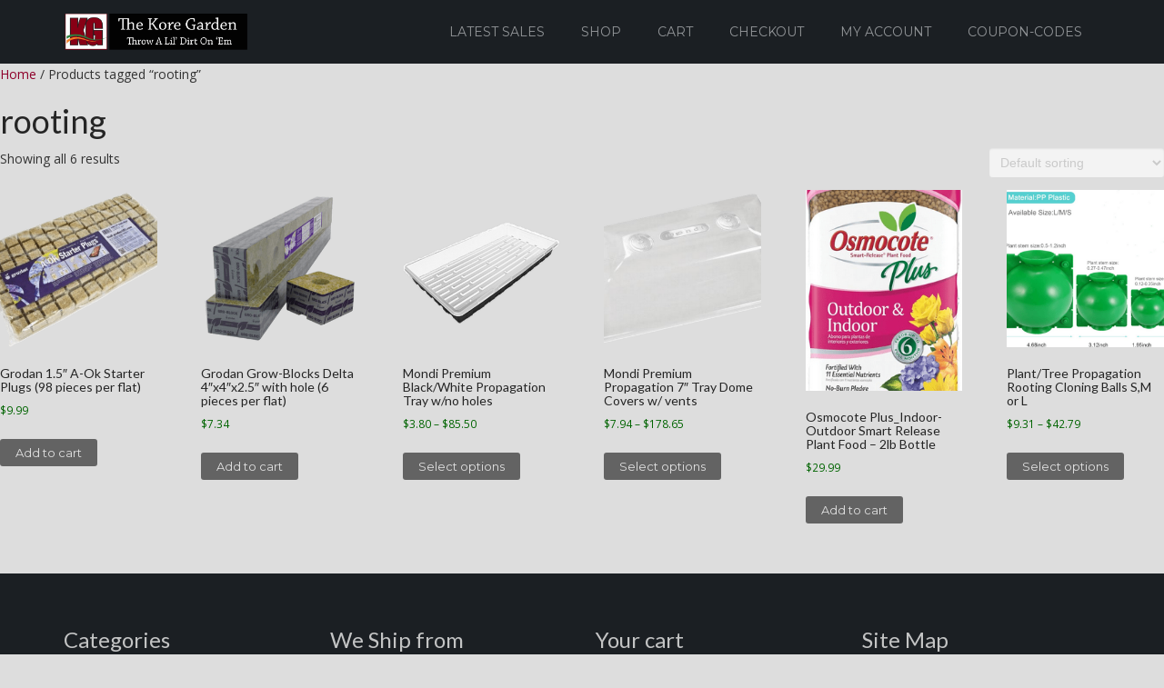

--- FILE ---
content_type: text/html; charset=UTF-8
request_url: https://thekoregarden.ca/product-tag/rooting/
body_size: 18270
content:
<!DOCTYPE html>
<html lang="en-CA">
    <head>
        <meta charset="UTF-8" />
        <meta name="viewport" content="width=device-width, initial-scale=1.0" />
        <link rel="profile" href="http://gmpg.org/xfn/11" />
                <title>rooting &#8211; The Kore Garden</title>
<meta name='robots' content='max-image-preview:large' />
<link rel="alternate" type="application/rss+xml" title="The Kore Garden &raquo; Feed" href="https://thekoregarden.ca/feed/" />
<link rel="alternate" type="application/rss+xml" title="The Kore Garden &raquo; Comments Feed" href="https://thekoregarden.ca/comments/feed/" />
<link rel="alternate" type="application/rss+xml" title="The Kore Garden &raquo; rooting Tag Feed" href="https://thekoregarden.ca/product-tag/rooting/feed/" />
<style id='wp-img-auto-sizes-contain-inline-css' type='text/css'>
img:is([sizes=auto i],[sizes^="auto," i]){contain-intrinsic-size:3000px 1500px}
/*# sourceURL=wp-img-auto-sizes-contain-inline-css */
</style>
<link rel='stylesheet' id='mythemes-font-oleo-css' href='//fonts.googleapis.com/css?family=Oleo+Script+Swash+Caps%3A400%2C700&#038;subset=latin%2Clatin-ext&#038;ver=6.9' type='text/css' media='all' />
<link rel='stylesheet' id='mythemes-font-montserrat-css' href='//fonts.googleapis.com/css?family=Montserrat%3A400%2C700&#038;ver=6.9' type='text/css' media='all' />
<link rel='stylesheet' id='mythemes-font-open-sans-css' href='//fonts.googleapis.com/css?family=Open+Sans%3A300italic%2C400italic%2C600italic%2C700italic%2C800italic%2C400%2C600%2C700%2C800%2C300&#038;subset=latin%2Ccyrillic-ext%2Clatin-ext%2Ccyrillic%2Cgreek-ext%2Cgreek%2Cvietnamese&#038;ver=6.9' type='text/css' media='all' />
<link rel='stylesheet' id='mythemes-font-lato-css' href='//fonts.googleapis.com/css?family=Lato%3A100%2C300%2C400%2C700%2C900%2C100italic%2C300italic%2C400italic%2C700italic%2C900italic&#038;subset=latin%2Clatin-ext&#038;ver=6.9' type='text/css' media='all' />
<link rel='stylesheet' id='mythemes-icons-css' href='https://thekoregarden.ca/wp-content/themes/cannyon/media/css/fontello.min.css?ver=1.0.0' type='text/css' media='all' />
<link rel='stylesheet' id='mythemes-effects-css' href='https://thekoregarden.ca/wp-content/themes/cannyon/media/_frontend/css/effects.min.css?ver=1.0.0' type='text/css' media='all' />
<link rel='stylesheet' id='mythemes-header-css' href='https://thekoregarden.ca/wp-content/themes/cannyon/media/_frontend/css/header.min.css?ver=1.0.0' type='text/css' media='all' />
<link rel='stylesheet' id='mythemes-bootstrap-css' href='https://thekoregarden.ca/wp-content/themes/cannyon/media/_frontend/css/bootstrap.min.css?ver=6.9' type='text/css' media='all' />
<link rel='stylesheet' id='mythemes-typography-css' href='https://thekoregarden.ca/wp-content/themes/cannyon/media/_frontend/css/typography.min.css?ver=1.0.0' type='text/css' media='all' />
<link rel='stylesheet' id='mythemes-navigation-css' href='https://thekoregarden.ca/wp-content/themes/cannyon/media/_frontend/css/navigation.min.css?ver=1.0.0' type='text/css' media='all' />
<link rel='stylesheet' id='mythemes-nav-css' href='https://thekoregarden.ca/wp-content/themes/cannyon/media/_frontend/css/nav.min.css?ver=1.0.0' type='text/css' media='all' />
<link rel='stylesheet' id='mythemes-blog-css' href='https://thekoregarden.ca/wp-content/themes/cannyon/media/_frontend/css/blog.min.css?ver=1.0.0' type='text/css' media='all' />
<link rel='stylesheet' id='mythemes-forms-css' href='https://thekoregarden.ca/wp-content/themes/cannyon/media/_frontend/css/forms.min.css?ver=1.0.0' type='text/css' media='all' />
<link rel='stylesheet' id='mythemes-elements-css' href='https://thekoregarden.ca/wp-content/themes/cannyon/media/_frontend/css/elements.min.css?ver=1.0.0' type='text/css' media='all' />
<link rel='stylesheet' id='mythemes-widgets-css' href='https://thekoregarden.ca/wp-content/themes/cannyon/media/_frontend/css/widgets.min.css?ver=1.0.0' type='text/css' media='all' />
<link rel='stylesheet' id='mythemes-comments-css' href='https://thekoregarden.ca/wp-content/themes/cannyon/media/_frontend/css/comments.min.css?ver=1.0.0' type='text/css' media='all' />
<link rel='stylesheet' id='mythemes-comments-typography-css' href='https://thekoregarden.ca/wp-content/themes/cannyon/media/_frontend/css/comments-typography.min.css?ver=1.0.0' type='text/css' media='all' />
<link rel='stylesheet' id='mythemes-footer-css' href='https://thekoregarden.ca/wp-content/themes/cannyon/media/_frontend/css/footer.min.css?ver=1.0.0' type='text/css' media='all' />
<link rel='stylesheet' id='mythemes-jscrollpane-css' href='https://thekoregarden.ca/wp-content/themes/cannyon/media/_frontend/css/jquery.jscrollpane.min.css?ver=1.0.0' type='text/css' media='all' />
<link rel='stylesheet' id='mythemes-plugins-css' href='https://thekoregarden.ca/wp-content/themes/cannyon/media/_frontend/css/plugins.min.css?ver=1.0.0' type='text/css' media='all' />
<link rel='stylesheet' id='mythemes-pretty-photo-css' href='https://thekoregarden.ca/wp-content/themes/cannyon/media/_frontend/css/prettyPhoto.min.css?ver=6.9' type='text/css' media='all' />
<link rel='stylesheet' id='mythemes-google-fonts-css' href='https://thekoregarden.ca/wp-content/themes/cannyon/media/_frontend/css/google-fonts.css?ver=1.0.0' type='text/css' media='all' />
<link rel='stylesheet' id='mythemes-style-css' href='https://thekoregarden.ca/wp-content/themes/cannyon-child/style.css?ver=1.0.0' type='text/css' media='all' />
<style id='wp-emoji-styles-inline-css' type='text/css'>

	img.wp-smiley, img.emoji {
		display: inline !important;
		border: none !important;
		box-shadow: none !important;
		height: 1em !important;
		width: 1em !important;
		margin: 0 0.07em !important;
		vertical-align: -0.1em !important;
		background: none !important;
		padding: 0 !important;
	}
/*# sourceURL=wp-emoji-styles-inline-css */
</style>
<link rel='stylesheet' id='wp-block-library-css' href='https://thekoregarden.ca/wp-includes/css/dist/block-library/style.min.css?ver=6.9' type='text/css' media='all' />
<style id='wp-block-heading-inline-css' type='text/css'>
h1:where(.wp-block-heading).has-background,h2:where(.wp-block-heading).has-background,h3:where(.wp-block-heading).has-background,h4:where(.wp-block-heading).has-background,h5:where(.wp-block-heading).has-background,h6:where(.wp-block-heading).has-background{padding:1.25em 2.375em}h1.has-text-align-left[style*=writing-mode]:where([style*=vertical-lr]),h1.has-text-align-right[style*=writing-mode]:where([style*=vertical-rl]),h2.has-text-align-left[style*=writing-mode]:where([style*=vertical-lr]),h2.has-text-align-right[style*=writing-mode]:where([style*=vertical-rl]),h3.has-text-align-left[style*=writing-mode]:where([style*=vertical-lr]),h3.has-text-align-right[style*=writing-mode]:where([style*=vertical-rl]),h4.has-text-align-left[style*=writing-mode]:where([style*=vertical-lr]),h4.has-text-align-right[style*=writing-mode]:where([style*=vertical-rl]),h5.has-text-align-left[style*=writing-mode]:where([style*=vertical-lr]),h5.has-text-align-right[style*=writing-mode]:where([style*=vertical-rl]),h6.has-text-align-left[style*=writing-mode]:where([style*=vertical-lr]),h6.has-text-align-right[style*=writing-mode]:where([style*=vertical-rl]){rotate:180deg}
/*# sourceURL=https://thekoregarden.ca/wp-includes/blocks/heading/style.min.css */
</style>
<style id='wp-block-page-list-inline-css' type='text/css'>
.wp-block-navigation .wp-block-page-list{align-items:var(--navigation-layout-align,initial);background-color:inherit;display:flex;flex-direction:var(--navigation-layout-direction,initial);flex-wrap:var(--navigation-layout-wrap,wrap);justify-content:var(--navigation-layout-justify,initial)}.wp-block-navigation .wp-block-navigation-item{background-color:inherit}.wp-block-page-list{box-sizing:border-box}
/*# sourceURL=https://thekoregarden.ca/wp-includes/blocks/page-list/style.min.css */
</style>
<style id='wp-block-search-inline-css' type='text/css'>
.wp-block-search__button{margin-left:10px;word-break:normal}.wp-block-search__button.has-icon{line-height:0}.wp-block-search__button svg{height:1.25em;min-height:24px;min-width:24px;width:1.25em;fill:currentColor;vertical-align:text-bottom}:where(.wp-block-search__button){border:1px solid #ccc;padding:6px 10px}.wp-block-search__inside-wrapper{display:flex;flex:auto;flex-wrap:nowrap;max-width:100%}.wp-block-search__label{width:100%}.wp-block-search.wp-block-search__button-only .wp-block-search__button{box-sizing:border-box;display:flex;flex-shrink:0;justify-content:center;margin-left:0;max-width:100%}.wp-block-search.wp-block-search__button-only .wp-block-search__inside-wrapper{min-width:0!important;transition-property:width}.wp-block-search.wp-block-search__button-only .wp-block-search__input{flex-basis:100%;transition-duration:.3s}.wp-block-search.wp-block-search__button-only.wp-block-search__searchfield-hidden,.wp-block-search.wp-block-search__button-only.wp-block-search__searchfield-hidden .wp-block-search__inside-wrapper{overflow:hidden}.wp-block-search.wp-block-search__button-only.wp-block-search__searchfield-hidden .wp-block-search__input{border-left-width:0!important;border-right-width:0!important;flex-basis:0;flex-grow:0;margin:0;min-width:0!important;padding-left:0!important;padding-right:0!important;width:0!important}:where(.wp-block-search__input){appearance:none;border:1px solid #949494;flex-grow:1;font-family:inherit;font-size:inherit;font-style:inherit;font-weight:inherit;letter-spacing:inherit;line-height:inherit;margin-left:0;margin-right:0;min-width:3rem;padding:8px;text-decoration:unset!important;text-transform:inherit}:where(.wp-block-search__button-inside .wp-block-search__inside-wrapper){background-color:#fff;border:1px solid #949494;box-sizing:border-box;padding:4px}:where(.wp-block-search__button-inside .wp-block-search__inside-wrapper) .wp-block-search__input{border:none;border-radius:0;padding:0 4px}:where(.wp-block-search__button-inside .wp-block-search__inside-wrapper) .wp-block-search__input:focus{outline:none}:where(.wp-block-search__button-inside .wp-block-search__inside-wrapper) :where(.wp-block-search__button){padding:4px 8px}.wp-block-search.aligncenter .wp-block-search__inside-wrapper{margin:auto}.wp-block[data-align=right] .wp-block-search.wp-block-search__button-only .wp-block-search__inside-wrapper{float:right}
/*# sourceURL=https://thekoregarden.ca/wp-includes/blocks/search/style.min.css */
</style>
<style id='wp-block-group-inline-css' type='text/css'>
.wp-block-group{box-sizing:border-box}:where(.wp-block-group.wp-block-group-is-layout-constrained){position:relative}
/*# sourceURL=https://thekoregarden.ca/wp-includes/blocks/group/style.min.css */
</style>
<style id='wp-block-paragraph-inline-css' type='text/css'>
.is-small-text{font-size:.875em}.is-regular-text{font-size:1em}.is-large-text{font-size:2.25em}.is-larger-text{font-size:3em}.has-drop-cap:not(:focus):first-letter{float:left;font-size:8.4em;font-style:normal;font-weight:100;line-height:.68;margin:.05em .1em 0 0;text-transform:uppercase}body.rtl .has-drop-cap:not(:focus):first-letter{float:none;margin-left:.1em}p.has-drop-cap.has-background{overflow:hidden}:root :where(p.has-background){padding:1.25em 2.375em}:where(p.has-text-color:not(.has-link-color)) a{color:inherit}p.has-text-align-left[style*="writing-mode:vertical-lr"],p.has-text-align-right[style*="writing-mode:vertical-rl"]{rotate:180deg}
/*# sourceURL=https://thekoregarden.ca/wp-includes/blocks/paragraph/style.min.css */
</style>
<link rel='stylesheet' id='wc-blocks-style-css' href='https://thekoregarden.ca/wp-content/plugins/woocommerce/assets/client/blocks/wc-blocks.css?ver=wc-10.4.3' type='text/css' media='all' />
<style id='wc-blocks-style-inline-css' type='text/css'>
:root{--drawer-width: 480px}
:root{--drawer-width: 480px}
/*# sourceURL=wc-blocks-style-inline-css */
</style>
<link rel='stylesheet' id='wc-blocks-packages-style-css' href='https://thekoregarden.ca/wp-content/plugins/woocommerce/assets/client/blocks/packages-style.css?ver=wc-10.4.3' type='text/css' media='all' />
<link rel='stylesheet' id='wc-blocks-style-mini-cart-css' href='https://thekoregarden.ca/wp-content/plugins/woocommerce/assets/client/blocks/mini-cart.css?ver=wc-10.4.3' type='text/css' media='all' />
<link rel='stylesheet' id='wc-blocks-style-product-categories-css' href='https://thekoregarden.ca/wp-content/plugins/woocommerce/assets/client/blocks/product-categories.css?ver=wc-10.4.3' type='text/css' media='all' />
<link rel='stylesheet' id='wc-blocks-style-mini-cart-contents-css' href='https://thekoregarden.ca/wp-content/plugins/woocommerce/assets/client/blocks/mini-cart-contents.css?ver=wc-10.4.3' type='text/css' media='all' />
<style id='global-styles-inline-css' type='text/css'>
:root{--wp--preset--aspect-ratio--square: 1;--wp--preset--aspect-ratio--4-3: 4/3;--wp--preset--aspect-ratio--3-4: 3/4;--wp--preset--aspect-ratio--3-2: 3/2;--wp--preset--aspect-ratio--2-3: 2/3;--wp--preset--aspect-ratio--16-9: 16/9;--wp--preset--aspect-ratio--9-16: 9/16;--wp--preset--color--black: #000000;--wp--preset--color--cyan-bluish-gray: #abb8c3;--wp--preset--color--white: #ffffff;--wp--preset--color--pale-pink: #f78da7;--wp--preset--color--vivid-red: #cf2e2e;--wp--preset--color--luminous-vivid-orange: #ff6900;--wp--preset--color--luminous-vivid-amber: #fcb900;--wp--preset--color--light-green-cyan: #7bdcb5;--wp--preset--color--vivid-green-cyan: #00d084;--wp--preset--color--pale-cyan-blue: #8ed1fc;--wp--preset--color--vivid-cyan-blue: #0693e3;--wp--preset--color--vivid-purple: #9b51e0;--wp--preset--gradient--vivid-cyan-blue-to-vivid-purple: linear-gradient(135deg,rgb(6,147,227) 0%,rgb(155,81,224) 100%);--wp--preset--gradient--light-green-cyan-to-vivid-green-cyan: linear-gradient(135deg,rgb(122,220,180) 0%,rgb(0,208,130) 100%);--wp--preset--gradient--luminous-vivid-amber-to-luminous-vivid-orange: linear-gradient(135deg,rgb(252,185,0) 0%,rgb(255,105,0) 100%);--wp--preset--gradient--luminous-vivid-orange-to-vivid-red: linear-gradient(135deg,rgb(255,105,0) 0%,rgb(207,46,46) 100%);--wp--preset--gradient--very-light-gray-to-cyan-bluish-gray: linear-gradient(135deg,rgb(238,238,238) 0%,rgb(169,184,195) 100%);--wp--preset--gradient--cool-to-warm-spectrum: linear-gradient(135deg,rgb(74,234,220) 0%,rgb(151,120,209) 20%,rgb(207,42,186) 40%,rgb(238,44,130) 60%,rgb(251,105,98) 80%,rgb(254,248,76) 100%);--wp--preset--gradient--blush-light-purple: linear-gradient(135deg,rgb(255,206,236) 0%,rgb(152,150,240) 100%);--wp--preset--gradient--blush-bordeaux: linear-gradient(135deg,rgb(254,205,165) 0%,rgb(254,45,45) 50%,rgb(107,0,62) 100%);--wp--preset--gradient--luminous-dusk: linear-gradient(135deg,rgb(255,203,112) 0%,rgb(199,81,192) 50%,rgb(65,88,208) 100%);--wp--preset--gradient--pale-ocean: linear-gradient(135deg,rgb(255,245,203) 0%,rgb(182,227,212) 50%,rgb(51,167,181) 100%);--wp--preset--gradient--electric-grass: linear-gradient(135deg,rgb(202,248,128) 0%,rgb(113,206,126) 100%);--wp--preset--gradient--midnight: linear-gradient(135deg,rgb(2,3,129) 0%,rgb(40,116,252) 100%);--wp--preset--font-size--small: 13px;--wp--preset--font-size--medium: 20px;--wp--preset--font-size--large: 36px;--wp--preset--font-size--x-large: 42px;--wp--preset--spacing--20: 0.44rem;--wp--preset--spacing--30: 0.67rem;--wp--preset--spacing--40: 1rem;--wp--preset--spacing--50: 1.5rem;--wp--preset--spacing--60: 2.25rem;--wp--preset--spacing--70: 3.38rem;--wp--preset--spacing--80: 5.06rem;--wp--preset--shadow--natural: 6px 6px 9px rgba(0, 0, 0, 0.2);--wp--preset--shadow--deep: 12px 12px 50px rgba(0, 0, 0, 0.4);--wp--preset--shadow--sharp: 6px 6px 0px rgba(0, 0, 0, 0.2);--wp--preset--shadow--outlined: 6px 6px 0px -3px rgb(255, 255, 255), 6px 6px rgb(0, 0, 0);--wp--preset--shadow--crisp: 6px 6px 0px rgb(0, 0, 0);}:where(.is-layout-flex){gap: 0.5em;}:where(.is-layout-grid){gap: 0.5em;}body .is-layout-flex{display: flex;}.is-layout-flex{flex-wrap: wrap;align-items: center;}.is-layout-flex > :is(*, div){margin: 0;}body .is-layout-grid{display: grid;}.is-layout-grid > :is(*, div){margin: 0;}:where(.wp-block-columns.is-layout-flex){gap: 2em;}:where(.wp-block-columns.is-layout-grid){gap: 2em;}:where(.wp-block-post-template.is-layout-flex){gap: 1.25em;}:where(.wp-block-post-template.is-layout-grid){gap: 1.25em;}.has-black-color{color: var(--wp--preset--color--black) !important;}.has-cyan-bluish-gray-color{color: var(--wp--preset--color--cyan-bluish-gray) !important;}.has-white-color{color: var(--wp--preset--color--white) !important;}.has-pale-pink-color{color: var(--wp--preset--color--pale-pink) !important;}.has-vivid-red-color{color: var(--wp--preset--color--vivid-red) !important;}.has-luminous-vivid-orange-color{color: var(--wp--preset--color--luminous-vivid-orange) !important;}.has-luminous-vivid-amber-color{color: var(--wp--preset--color--luminous-vivid-amber) !important;}.has-light-green-cyan-color{color: var(--wp--preset--color--light-green-cyan) !important;}.has-vivid-green-cyan-color{color: var(--wp--preset--color--vivid-green-cyan) !important;}.has-pale-cyan-blue-color{color: var(--wp--preset--color--pale-cyan-blue) !important;}.has-vivid-cyan-blue-color{color: var(--wp--preset--color--vivid-cyan-blue) !important;}.has-vivid-purple-color{color: var(--wp--preset--color--vivid-purple) !important;}.has-black-background-color{background-color: var(--wp--preset--color--black) !important;}.has-cyan-bluish-gray-background-color{background-color: var(--wp--preset--color--cyan-bluish-gray) !important;}.has-white-background-color{background-color: var(--wp--preset--color--white) !important;}.has-pale-pink-background-color{background-color: var(--wp--preset--color--pale-pink) !important;}.has-vivid-red-background-color{background-color: var(--wp--preset--color--vivid-red) !important;}.has-luminous-vivid-orange-background-color{background-color: var(--wp--preset--color--luminous-vivid-orange) !important;}.has-luminous-vivid-amber-background-color{background-color: var(--wp--preset--color--luminous-vivid-amber) !important;}.has-light-green-cyan-background-color{background-color: var(--wp--preset--color--light-green-cyan) !important;}.has-vivid-green-cyan-background-color{background-color: var(--wp--preset--color--vivid-green-cyan) !important;}.has-pale-cyan-blue-background-color{background-color: var(--wp--preset--color--pale-cyan-blue) !important;}.has-vivid-cyan-blue-background-color{background-color: var(--wp--preset--color--vivid-cyan-blue) !important;}.has-vivid-purple-background-color{background-color: var(--wp--preset--color--vivid-purple) !important;}.has-black-border-color{border-color: var(--wp--preset--color--black) !important;}.has-cyan-bluish-gray-border-color{border-color: var(--wp--preset--color--cyan-bluish-gray) !important;}.has-white-border-color{border-color: var(--wp--preset--color--white) !important;}.has-pale-pink-border-color{border-color: var(--wp--preset--color--pale-pink) !important;}.has-vivid-red-border-color{border-color: var(--wp--preset--color--vivid-red) !important;}.has-luminous-vivid-orange-border-color{border-color: var(--wp--preset--color--luminous-vivid-orange) !important;}.has-luminous-vivid-amber-border-color{border-color: var(--wp--preset--color--luminous-vivid-amber) !important;}.has-light-green-cyan-border-color{border-color: var(--wp--preset--color--light-green-cyan) !important;}.has-vivid-green-cyan-border-color{border-color: var(--wp--preset--color--vivid-green-cyan) !important;}.has-pale-cyan-blue-border-color{border-color: var(--wp--preset--color--pale-cyan-blue) !important;}.has-vivid-cyan-blue-border-color{border-color: var(--wp--preset--color--vivid-cyan-blue) !important;}.has-vivid-purple-border-color{border-color: var(--wp--preset--color--vivid-purple) !important;}.has-vivid-cyan-blue-to-vivid-purple-gradient-background{background: var(--wp--preset--gradient--vivid-cyan-blue-to-vivid-purple) !important;}.has-light-green-cyan-to-vivid-green-cyan-gradient-background{background: var(--wp--preset--gradient--light-green-cyan-to-vivid-green-cyan) !important;}.has-luminous-vivid-amber-to-luminous-vivid-orange-gradient-background{background: var(--wp--preset--gradient--luminous-vivid-amber-to-luminous-vivid-orange) !important;}.has-luminous-vivid-orange-to-vivid-red-gradient-background{background: var(--wp--preset--gradient--luminous-vivid-orange-to-vivid-red) !important;}.has-very-light-gray-to-cyan-bluish-gray-gradient-background{background: var(--wp--preset--gradient--very-light-gray-to-cyan-bluish-gray) !important;}.has-cool-to-warm-spectrum-gradient-background{background: var(--wp--preset--gradient--cool-to-warm-spectrum) !important;}.has-blush-light-purple-gradient-background{background: var(--wp--preset--gradient--blush-light-purple) !important;}.has-blush-bordeaux-gradient-background{background: var(--wp--preset--gradient--blush-bordeaux) !important;}.has-luminous-dusk-gradient-background{background: var(--wp--preset--gradient--luminous-dusk) !important;}.has-pale-ocean-gradient-background{background: var(--wp--preset--gradient--pale-ocean) !important;}.has-electric-grass-gradient-background{background: var(--wp--preset--gradient--electric-grass) !important;}.has-midnight-gradient-background{background: var(--wp--preset--gradient--midnight) !important;}.has-small-font-size{font-size: var(--wp--preset--font-size--small) !important;}.has-medium-font-size{font-size: var(--wp--preset--font-size--medium) !important;}.has-large-font-size{font-size: var(--wp--preset--font-size--large) !important;}.has-x-large-font-size{font-size: var(--wp--preset--font-size--x-large) !important;}
/*# sourceURL=global-styles-inline-css */
</style>

<style id='classic-theme-styles-inline-css' type='text/css'>
/*! This file is auto-generated */
.wp-block-button__link{color:#fff;background-color:#32373c;border-radius:9999px;box-shadow:none;text-decoration:none;padding:calc(.667em + 2px) calc(1.333em + 2px);font-size:1.125em}.wp-block-file__button{background:#32373c;color:#fff;text-decoration:none}
/*# sourceURL=/wp-includes/css/classic-themes.min.css */
</style>
<link rel='stylesheet' id='user-registration-general-css' href='https://thekoregarden.ca/wp-content/plugins/user-registration/assets/css/user-registration.css?ver=5.0.3' type='text/css' media='all' />
<link rel='stylesheet' id='woocommerce-layout-css' href='https://thekoregarden.ca/wp-content/plugins/woocommerce/assets/css/woocommerce-layout.css?ver=10.4.3' type='text/css' media='all' />
<link rel='stylesheet' id='woocommerce-smallscreen-css' href='https://thekoregarden.ca/wp-content/plugins/woocommerce/assets/css/woocommerce-smallscreen.css?ver=10.4.3' type='text/css' media='only screen and (max-width: 768px)' />
<link rel='stylesheet' id='woocommerce-general-css' href='https://thekoregarden.ca/wp-content/plugins/woocommerce/assets/css/woocommerce.css?ver=10.4.3' type='text/css' media='all' />
<style id='woocommerce-inline-inline-css' type='text/css'>
.woocommerce form .form-row .required { visibility: visible; }
/*# sourceURL=woocommerce-inline-inline-css */
</style>
<link rel='stylesheet' id='parent-style-css' href='https://thekoregarden.ca/wp-content/themes/cannyon/style.css?ver=6.9' type='text/css' media='all' />
<script type="text/javascript" src="https://thekoregarden.ca/wp-includes/js/jquery/jquery.min.js?ver=3.7.1" id="jquery-core-js"></script>
<script type="text/javascript" src="https://thekoregarden.ca/wp-includes/js/jquery/jquery-migrate.min.js?ver=3.4.1" id="jquery-migrate-js"></script>
<script type="text/javascript" src="https://thekoregarden.ca/wp-content/plugins/woocommerce/assets/js/jquery-blockui/jquery.blockUI.min.js?ver=2.7.0-wc.10.4.3" id="wc-jquery-blockui-js" defer="defer" data-wp-strategy="defer"></script>
<script type="text/javascript" id="wc-add-to-cart-js-extra">
/* <![CDATA[ */
var wc_add_to_cart_params = {"ajax_url":"/wp-admin/admin-ajax.php","wc_ajax_url":"/?wc-ajax=%%endpoint%%&elementor_page_id=99","i18n_view_cart":"View cart","cart_url":"https://thekoregarden.ca/cart/","is_cart":"","cart_redirect_after_add":"no"};
//# sourceURL=wc-add-to-cart-js-extra
/* ]]> */
</script>
<script type="text/javascript" src="https://thekoregarden.ca/wp-content/plugins/woocommerce/assets/js/frontend/add-to-cart.min.js?ver=10.4.3" id="wc-add-to-cart-js" defer="defer" data-wp-strategy="defer"></script>
<script type="text/javascript" src="https://thekoregarden.ca/wp-content/plugins/woocommerce/assets/js/js-cookie/js.cookie.min.js?ver=2.1.4-wc.10.4.3" id="wc-js-cookie-js" defer="defer" data-wp-strategy="defer"></script>
<script type="text/javascript" id="woocommerce-js-extra">
/* <![CDATA[ */
var woocommerce_params = {"ajax_url":"/wp-admin/admin-ajax.php","wc_ajax_url":"/?wc-ajax=%%endpoint%%&elementor_page_id=99","i18n_password_show":"Show password","i18n_password_hide":"Hide password"};
//# sourceURL=woocommerce-js-extra
/* ]]> */
</script>
<script type="text/javascript" src="https://thekoregarden.ca/wp-content/plugins/woocommerce/assets/js/frontend/woocommerce.min.js?ver=10.4.3" id="woocommerce-js" defer="defer" data-wp-strategy="defer"></script>
<link rel="https://api.w.org/" href="https://thekoregarden.ca/wp-json/" /><link rel="alternate" title="JSON" type="application/json" href="https://thekoregarden.ca/wp-json/wp/v2/product_tag/99" /><link rel="EditURI" type="application/rsd+xml" title="RSD" href="https://thekoregarden.ca/xmlrpc.php?rsd" />
<meta name="generator" content="WordPress 6.9" />
<meta name="generator" content="WooCommerce 10.4.3" />
<style id="mystickymenu" type="text/css">#mysticky-nav { width:100%; position: static; height: auto !important; }#mysticky-nav.wrapfixed { position:fixed; left: 0px; margin-top:0px;  z-index: 99990; -webkit-transition: 0.3s; -moz-transition: 0.3s; -o-transition: 0.3s; transition: 0.3s; -ms-filter:"progid:DXImageTransform.Microsoft.Alpha(Opacity=69)"; filter: alpha(opacity=69); opacity:0.69; background-color: #1d2327;}#mysticky-nav.wrapfixed .myfixed{ background-color: #1d2327; position: relative;top: auto;left: auto;right: auto;}#mysticky-nav .myfixed { margin:0 auto; float:none; border:0px; background:none; max-width:100%; }</style>			<style type="text/css">
																															</style>
			<script type="text/javascript">
(function(url){
	if(/(?:Chrome\/26\.0\.1410\.63 Safari\/537\.31|WordfenceTestMonBot)/.test(navigator.userAgent)){ return; }
	var addEvent = function(evt, handler) {
		if (window.addEventListener) {
			document.addEventListener(evt, handler, false);
		} else if (window.attachEvent) {
			document.attachEvent('on' + evt, handler);
		}
	};
	var removeEvent = function(evt, handler) {
		if (window.removeEventListener) {
			document.removeEventListener(evt, handler, false);
		} else if (window.detachEvent) {
			document.detachEvent('on' + evt, handler);
		}
	};
	var evts = 'contextmenu dblclick drag dragend dragenter dragleave dragover dragstart drop keydown keypress keyup mousedown mousemove mouseout mouseover mouseup mousewheel scroll'.split(' ');
	var logHuman = function() {
		if (window.wfLogHumanRan) { return; }
		window.wfLogHumanRan = true;
		var wfscr = document.createElement('script');
		wfscr.type = 'text/javascript';
		wfscr.async = true;
		wfscr.src = url + '&r=' + Math.random();
		(document.getElementsByTagName('head')[0]||document.getElementsByTagName('body')[0]).appendChild(wfscr);
		for (var i = 0; i < evts.length; i++) {
			removeEvent(evts[i], logHuman);
		}
	};
	for (var i = 0; i < evts.length; i++) {
		addEvent(evts[i], logHuman);
	}
})('//thekoregarden.ca/?wordfence_lh=1&hid=2B2D345BEB77FA9C8916D1BECD604C5E');
</script><!--[if IE]>
	<link rel="stylesheet" type="text/css" href="https://thekoregarden.ca/wp-content/themes/cannyon/media/_frontend/css/ie.css" />
	<style type="text/css" id="mythemes-custom-css-ie">
			</style>
<![endif]-->

<!--[if IE 11]>
	<style type="text/css" id="mythemes-custom-css-ie-11">
			</style>
<![endif]-->

<!--[if IE 10]>
	<style type="text/css" id="mythemes-custom-css-ie-10">
			</style>
<![endif]-->

<!--[if IE 9]>
  	<style type="text/css" id="mythemes-custom-css-ie-9">
			</style>
<![endif]-->

<!--[if lt IE 9]>
  <script src="https://thekoregarden.ca/wp-content/themes/cannyon/media/_frontend/js/html5shiv.min.js"></script>
  <script src="https://thekoregarden.ca/wp-content/themes/cannyon/media/_frontend/js/respond.min.js"></script>
<![endif]-->

<!--[if IE 8]>
	<style type="text/css" id="mythemes-custom-css-ie-8">
			</style>
<![endif]-->
<style type="text/css">

    /* HEADER */
    body{
        background-color: #343b43;
    }

    /* BACKGROUND IMAGE */
    body div.content.main-content{

        }

    /* BREADCRUMBS */
    div.mythemes-page-header{
        padding-top: 3px;
        padding-bottom: 3px;
    }

</style>

<style type="text/css" id="mythemes-custom-style-background">

    /* BACKGROUND COLOR */
    body div.content.main-content{
        background-color: #eceff4;
    }
</style>


<style type="text/css" id="mythemes-color-1" media="all">
        article a.more-link,
    body.single section div.post-meta-tags span,
    body.single section div.post-meta-tags a:hover,
    div.pagination nav a:hover,
    div.mythemes-paged-post > a:hover > span,
    div.error-404-search button,
    div.comments-list div.mythemes-comments > ol li.comment header span.comment-meta span.comment-replay a:hover,
    div.comment-respond h3.comment-reply-title small a,
    .mythemes-button.second,
    .header-button-wrapper a.btn.first-btn.header-button,
    div.mythemes-topper div.mythemes-header-antet button.btn-collapse,

    div.widget_search button[type="submit"],
    div.widget_post_tags div.tagcloud a:hover,
    div.widget_tag_cloud div.tagcloud a:hover{
        background-color: #26ad60;
    }

    @media ( min-width: 1025px ) {
        div.mythemes-topper nav.header-menu ul.mythemes-menu-list > li.current-menu-ancestor > a,
        div.mythemes-topper nav.header-menu ul.mythemes-menu-list > li.current-menu-item > a,
        div.mythemes-topper nav.header-menu ul.mythemes-menu-list > li > ul:before,
        div.mythemes-topper nav.header-menu ul.mythemes-menu-list > li > ul::before{
            background-color: #26ad60;
        }

        div.mythemes-topper nav.header-menu ul.mythemes-menu-list > li > ul:after,
        div.mythemes-topper nav.header-menu ul.mythemes-menu-list > li > ul::after{
            border-color: #26ad60;
        }
    }

    @media ( max-width: 1024px ) {
        div.mythemes-topper nav.header-menu div.menu-list-pre-wrapper div.menu-list-wrapper ul.mythemes-menu-list li.menu-item-has-children span.menu-arrow:before,
        div.mythemes-topper nav.header-menu div.menu-list-pre-wrapper div.menu-list-wrapper ul.mythemes-menu-list li.menu-item-has-children span.menu-arrow::before {
            background-color: #26ad60;
        }
    }

    div.widget_post_tags div.tagcloud a,
    div.widget_tag_cloud div.tagcloud a{
        border-color: #26ad60;
    }

    a:hover,
    div.widget_post_tags div.tagcloud a,
    div.widget_tag_cloud div.tagcloud a{
        color: #26ad60;
    }
</style>


<style type="text/css" id="mythemes-color-2" media="all">
        article a.more-link:hover,
    body.single section div.post-meta-tags span:hover,
    body.single section div.post-meta-tags a,
    div.error-404-search button:hover,
    div.comments-list div.mythemes-comments > ol li.comment header span.comment-meta span.comment-replay a,
    div.comment-respond h3.comment-reply-title small a:hover,
    .mythemes-button.second:hover,
    .header-button-wrapper a.btn.first-btn.header-button:hover,
    div.mythemes-topper div.mythemes-header-antet button.btn-collapse:focus,
    div.mythemes-topper div.mythemes-header-antet button.btn-collapse:hover,

    /* WIDGETS */
    div.widget_search button[type="submit"]:hover,
    div.widget_calendar table th,
    footer aside div.widget_calendar table th{
        background-color: #8e002a;
    }

    @media ( max-width: 1024px ) {
        div.mythemes-topper nav.header-menu div.menu-list-pre-wrapper div.menu-list-wrapper ul.mythemes-menu-list li.menu-item-has-children:hover > span.menu-arrow:before,
        div.mythemes-topper nav.header-menu div.menu-list-pre-wrapper div.menu-list-wrapper ul.mythemes-menu-list li.menu-item-has-children:hover > span.menu-arrow::before,
        div.mythemes-topper nav.header-menu div.menu-list-pre-wrapper div.menu-list-wrapper ul.mythemes-menu-list li.menu-item-has-children.collapsed > span.menu-arrow:before,
        div.mythemes-topper nav.header-menu div.menu-list-pre-wrapper div.menu-list-wrapper ul.mythemes-menu-list li.menu-item-has-children.collapsed > span.menu-arrow::before {
            background-color: #8e002a;
        }
    }

    a,
    div.widget a:hover,
    div.widget_rss ul li a.rsswidget:hover{
        color: #8e002a;
    }
</style>



<style type="text/css" id="mythemes-header-title-color" media="all">
    div.mythemes-header a.header-title{
        color: #72e246;
    }
</style>

<style type="text/css" id="mythemes-header-description-color" media="all">
        div.mythemes-header a.header-description{
        color: rgba( 255,255,255, 0.75 );
    }
    div.mythemes-header a.header-description:hover{
        color: rgba( 255,255,255, 1.0 );
    }
</style>

<style type="text/css" id="mythemes-first-btn-bkg-color" media="all">
    
    </style>

<style type="text/css" id="mythemes-second-btn-bkg-color" media="all">
    .header-button-wrapper a.btn.second-btn.header-button{
        background-color: #636363;
    }

    .header-button-wrapper a.btn.second-btn.header-button:hover{
        background-color: #424242;
    }
</style>


<style type="text/css" id="mythemes-custom-css">
    </style>	<noscript><style>.woocommerce-product-gallery{ opacity: 1 !important; }</style></noscript>
	<meta name="generator" content="Elementor 3.18.3; features: e_dom_optimization, e_optimized_assets_loading, e_optimized_css_loading, additional_custom_breakpoints, block_editor_assets_optimize, e_image_loading_optimization; settings: css_print_method-external, google_font-enabled, font_display-swap">
<link rel="icon" href="https://thekoregarden.ca/wp-content/uploads/cropped-512x512b-32x32.jpg" sizes="32x32" />
<link rel="icon" href="https://thekoregarden.ca/wp-content/uploads/cropped-512x512b-192x192.jpg" sizes="192x192" />
<link rel="apple-touch-icon" href="https://thekoregarden.ca/wp-content/uploads/cropped-512x512b-180x180.jpg" />
<meta name="msapplication-TileImage" content="https://thekoregarden.ca/wp-content/uploads/cropped-512x512b-270x270.jpg" />
		<style type="text/css" id="wp-custom-css">
			.wp-block-heading {
    text-decoration: none;
	color: #dddd;}

@media screen and (max-width: 768px) {
    #block-10 {
        display: none;
    }
}

body.woocommerce, .woocommerce-page {
    background-color: #ddd; /* Replace with your desired grey color code */
}

.woocommerce div.product .woocommerce-tabs, 
.woocommerce div.product .woocommerce-Tabs-panel {
    background-color: #ddd; /* Grey color */
}

.woocommerce ul.products li.product .price, 
.woocommerce div.product p.price, 
.woocommerce div.product span.price {
    color: #006400; /* Deep green color */
	font-weight: bold;
}

.woocommerce ul.products li.product .price {
    color: #006400; /* Deep green color */
    font-weight: bold; 
}

.woocommerce div.product p.stock.in-stock {
    color: #006400; /* Deep green color */
}


.label {
    color: #9b51e0; /* Change this to your desired text color */
}

.mythemes-header.parallax-container.overflow-wrapper {
    height: 280px !important;
}

@media (max-width: 1024px) {
  .shop-btn-container {
    position: relative !important;
    top: auto !important;
    right: auto !important;
    margin: 10px auto !important;
    text-align: center !important;
    display: block !important;
  }

  .logo-container {
    position: relative !important;
    top: auto !important;
    left: auto !important;
    margin: 0 auto !important;
    text-align: center !important;
    display: block !important;
  }

  .content {
    position: relative !important;
    top: auto !important;
    transform: none !important;
    margin-top: 20px !important;
    padding: 20px !important;
  }

  .hero {
    display: flex !important;
    flex-direction: column !important;
    align-items: center !important;
    justify-content: flex-start !important;
    padding-top: 20px !important;
  }
}
		</style>
		    <style id='wp-interactivity-router-animations-inline-css' type='text/css'>
			.wp-interactivity-router-loading-bar {
				position: fixed;
				top: 0;
				left: 0;
				margin: 0;
				padding: 0;
				width: 100vw;
				max-width: 100vw !important;
				height: 4px;
				background-color: #000;
				opacity: 0
			}
			.wp-interactivity-router-loading-bar.start-animation {
				animation: wp-interactivity-router-loading-bar-start-animation 30s cubic-bezier(0.03, 0.5, 0, 1) forwards
			}
			.wp-interactivity-router-loading-bar.finish-animation {
				animation: wp-interactivity-router-loading-bar-finish-animation 300ms ease-in
			}
			@keyframes wp-interactivity-router-loading-bar-start-animation {
				0% { transform: scaleX(0); transform-origin: 0 0; opacity: 1 }
				100% { transform: scaleX(1); transform-origin: 0 0; opacity: 1 }
			}
			@keyframes wp-interactivity-router-loading-bar-finish-animation {
				0% { opacity: 1 }
				50% { opacity: 1 }
				100% { opacity: 0 }
			}
/*# sourceURL=wp-interactivity-router-animations-inline-css */
</style>
</head>
    <body class="archive tax-product_tag term-rooting term-99 wp-theme-cannyon wp-child-theme-cannyon-child theme-cannyon user-registration-page ur-settings-sidebar-show woocommerce woocommerce-page woocommerce-no-js elementor-default elementor-kit-14">

        <header>

            <div class="mythemes-topper">
                <div class="container">

                    <div class="row">
                        <div class="mythemes-header-antet" >

                            
                            <!-- COLLAPSE BUTTON -->
                            <button type="button" class="btn-collapse"><i class="mythemes-icon-plus-2"></i></button>

                            <!-- LOGO / TITLE / DESCRIPTION -->
                            <div class="overflow-wrapper"><div class="valign-cell-wrapper left"><div class="valign-cell"><a class="mythemes-logo " href="https://thekoregarden.ca/" title="The Kore Garden - Garden &amp; Greenhouse Supplies"><img src="https://thekoregarden.ca/wp-content/themes/cannyon/media/_frontend/img/logo.png" title="The Kore Garden - Garden &amp; Greenhouse Supplies"/></a></div></div></div>                        </div>

                        <div class="mythemes-header-menu" style="position: relative;">

                            <!-- TOPPER MENU -->
                            <nav class="mythemes-navigation header-menu nav-collapse">

                                <div class="menu-list-pre-wrapper">
                                    <button type="button" class="btn-collapse"><i class="mythemes-icon-cancel-2"></i></button>

                                    <div class="menu-list-wrapper"><ul id="menu-menu-1" class="mythemes-menu-list"><li id="menu-item-871" class="menu-item menu-item-type-post_type menu-item-object-page menu-item-871"><a href="https://thekoregarden.ca/sample-page/">Latest Sales</a></li>
<li id="menu-item-2336" class="menu-item menu-item-type-post_type menu-item-object-page menu-item-2336"><a href="https://thekoregarden.ca/shop/">Shop</a></li>
<li id="menu-item-872" class="menu-item menu-item-type-post_type menu-item-object-page menu-item-872"><a href="https://thekoregarden.ca/cart/">Cart</a></li>
<li id="menu-item-873" class="menu-item menu-item-type-post_type menu-item-object-page menu-item-873"><a href="https://thekoregarden.ca/checkout/">Checkout</a></li>
<li id="menu-item-2335" class="menu-item menu-item-type-post_type menu-item-object-page menu-item-2335"><a href="https://thekoregarden.ca/my-account/">My account</a></li>
<li id="menu-item-2334" class="menu-item menu-item-type-post_type menu-item-object-page menu-item-2334"><a href="https://thekoregarden.ca/coupon-codes/">coupon-codes</a></li>
</ul></div>                                </div>
                                <div class="mythemes-visible-navigation"></div>
                            </nav>

                        </div>

                    </div>

                </div>
            </div>

            
        </header>
<section id="main"><nav class="woocommerce-breadcrumb" aria-label="Breadcrumb"><a href="https://thekoregarden.ca">Home</a>&nbsp;&#47;&nbsp;Products tagged &ldquo;rooting&rdquo;</nav><header class="woocommerce-products-header">
			<h1 class="woocommerce-products-header__title page-title">rooting</h1>
	
	</header>
<div class="woocommerce-notices-wrapper"></div><p class="woocommerce-result-count" role="alert" aria-relevant="all" >
	Showing all 6 results</p>
<form class="woocommerce-ordering" method="get">
		<select
		name="orderby"
		class="orderby"
					aria-label="Shop order"
			>
					<option value="menu_order"  selected='selected'>Default sorting</option>
					<option value="popularity" >Sort by popularity</option>
					<option value="rating" >Sort by average rating</option>
					<option value="date" >Sort by latest</option>
					<option value="price" >Sort by price: low to high</option>
					<option value="price-desc" >Sort by price: high to low</option>
			</select>
	<input type="hidden" name="paged" value="1" />
	</form>
<ul class="products columns-6">
<li class="product type-product post-442 status-publish first instock product_cat-uncategorized product_cat-equipment product_tag-starter-plug product_tag-seedling product_tag-seeds product_tag-rooting product_tag-cuttings product_tag-rockwool has-post-thumbnail taxable shipping-taxable purchasable product-type-simple">
	<a href="https://thekoregarden.ca/product/grodan-1-5-a-ok-starter-plugs-98-pieces-per-flat/" class="woocommerce-LoopProduct-link woocommerce-loop-product__link"><img fetchpriority="high" width="300" height="300" src="https://thekoregarden.ca/wp-content/uploads/Aok-starter-plugs-tr-300x300.png" class="attachment-woocommerce_thumbnail size-woocommerce_thumbnail" alt="starter plugs for seedlings" decoding="async" srcset="https://thekoregarden.ca/wp-content/uploads/Aok-starter-plugs-tr-300x300.png 300w, https://thekoregarden.ca/wp-content/uploads/Aok-starter-plugs-tr-150x150.png 150w, https://thekoregarden.ca/wp-content/uploads/Aok-starter-plugs-tr-100x100.png 100w" sizes="(max-width: 300px) 100vw, 300px" /><h2 class="woocommerce-loop-product__title">Grodan 1.5&#8243; A-Ok Starter Plugs (98 pieces per flat)</h2>
	<span class="price"><span class="woocommerce-Price-amount amount"><bdi><span class="woocommerce-Price-currencySymbol">&#36;</span>9.99</bdi></span></span>
</a><a href="/product-tag/rooting/?add-to-cart=442" aria-describedby="woocommerce_loop_add_to_cart_link_describedby_442" data-quantity="1" class="button product_type_simple add_to_cart_button ajax_add_to_cart" data-product_id="442" data-product_sku="startplug-1.5" aria-label="Add to cart: &ldquo;Grodan 1.5&quot; A-Ok Starter Plugs (98 pieces per flat)&rdquo;" rel="nofollow" data-success_message="&ldquo;Grodan 1.5&quot; A-Ok Starter Plugs (98 pieces per flat)&rdquo; has been added to your cart" role="button">Add to cart</a>	<span id="woocommerce_loop_add_to_cart_link_describedby_442" class="screen-reader-text">
			</span>
</li>
<li class="product type-product post-448 status-publish instock product_cat-uncategorized product_cat-equipment product_tag-starter-plug product_tag-seedling product_tag-seeds product_tag-rooting product_tag-cuttings product_tag-rockwool has-post-thumbnail taxable shipping-taxable purchasable product-type-simple">
	<a href="https://thekoregarden.ca/product/grodan-grow-blocks-delta-4x4x2-5-with-hole-6-pieces-per-flat/" class="woocommerce-LoopProduct-link woocommerce-loop-product__link"><img width="300" height="300" src="https://thekoregarden.ca/wp-content/uploads/4in-blocks-case-wrapped-tr-300x300.png" class="attachment-woocommerce_thumbnail size-woocommerce_thumbnail" alt="Grodan Grow-Blocks Delta 4&quot;x4&quot;x2.5&quot; with hole (6 pieces per flat)" decoding="async" srcset="https://thekoregarden.ca/wp-content/uploads/4in-blocks-case-wrapped-tr-300x300.png 300w, https://thekoregarden.ca/wp-content/uploads/4in-blocks-case-wrapped-tr-150x150.png 150w, https://thekoregarden.ca/wp-content/uploads/4in-blocks-case-wrapped-tr-100x100.png 100w, https://thekoregarden.ca/wp-content/uploads/4in-blocks-case-wrapped-tr.png 600w" sizes="(max-width: 300px) 100vw, 300px" /><h2 class="woocommerce-loop-product__title">Grodan Grow-Blocks Delta 4&#8243;x4&#8243;x2.5&#8243; with hole (6 pieces per flat)</h2>
	<span class="price"><span class="woocommerce-Price-amount amount"><bdi><span class="woocommerce-Price-currencySymbol">&#36;</span>7.34</bdi></span></span>
</a><a href="/product-tag/rooting/?add-to-cart=448" aria-describedby="woocommerce_loop_add_to_cart_link_describedby_448" data-quantity="1" class="button product_type_simple add_to_cart_button ajax_add_to_cart" data-product_id="448" data-product_sku="groblock-4.5" aria-label="Add to cart: &ldquo;Grodan Grow-Blocks Delta 4&quot;x4&quot;x2.5&quot; with hole (6 pieces per flat)&rdquo;" rel="nofollow" data-success_message="&ldquo;Grodan Grow-Blocks Delta 4&quot;x4&quot;x2.5&quot; with hole (6 pieces per flat)&rdquo; has been added to your cart" role="button">Add to cart</a>	<span id="woocommerce_loop_add_to_cart_link_describedby_448" class="screen-reader-text">
			</span>
</li>
<li class="product type-product post-582 status-publish instock product_cat-uncategorized product_cat-equipment product_tag-propagation product_tag-rooting product_tag-123 product_tag-tray has-post-thumbnail taxable shipping-taxable purchasable product-type-variable has-default-attributes">
	<a href="https://thekoregarden.ca/product/mondi-premium-black-white-propagation-tray-no-holes/" class="woocommerce-LoopProduct-link woocommerce-loop-product__link"><img width="300" height="300" src="https://thekoregarden.ca/wp-content/uploads/Mondi-Propagation-Tray-1020-no-Holes-300x300.png" class="attachment-woocommerce_thumbnail size-woocommerce_thumbnail" alt="propagation tray" decoding="async" srcset="https://thekoregarden.ca/wp-content/uploads/Mondi-Propagation-Tray-1020-no-Holes-300x300.png 300w, https://thekoregarden.ca/wp-content/uploads/Mondi-Propagation-Tray-1020-no-Holes-150x150.png 150w, https://thekoregarden.ca/wp-content/uploads/Mondi-Propagation-Tray-1020-no-Holes-100x100.png 100w, https://thekoregarden.ca/wp-content/uploads/Mondi-Propagation-Tray-1020-no-Holes.png 600w" sizes="(max-width: 300px) 100vw, 300px" /><h2 class="woocommerce-loop-product__title">Mondi Premium Black/White Propagation Tray w/no holes</h2>
	<span class="price"><span class="woocommerce-Price-amount amount" aria-hidden="true"><bdi><span class="woocommerce-Price-currencySymbol">&#36;</span>3.80</bdi></span> <span aria-hidden="true">&ndash;</span> <span class="woocommerce-Price-amount amount" aria-hidden="true"><bdi><span class="woocommerce-Price-currencySymbol">&#36;</span>85.50</bdi></span><span class="screen-reader-text">Price range: &#36;3.80 through &#36;85.50</span></span>
</a><a href="https://thekoregarden.ca/product/mondi-premium-black-white-propagation-tray-no-holes/" aria-describedby="woocommerce_loop_add_to_cart_link_describedby_582" data-quantity="1" class="button product_type_variable add_to_cart_button" data-product_id="582" data-product_sku="" aria-label="Select options for &ldquo;Mondi Premium Black/White Propagation Tray w/no holes&rdquo;" rel="nofollow">Select options</a>	<span id="woocommerce_loop_add_to_cart_link_describedby_582" class="screen-reader-text">
		This product has multiple variants. The options may be chosen on the product page	</span>
</li>
<li class="product type-product post-593 status-publish instock product_cat-uncategorized product_cat-equipment product_tag-propagation product_tag-rooting product_tag-123 product_tag-tray product_tag-dome has-post-thumbnail taxable shipping-taxable purchasable product-type-variable has-default-attributes">
	<a href="https://thekoregarden.ca/product/mondi-ppremium-propagation-7-tray-domes/" class="woocommerce-LoopProduct-link woocommerce-loop-product__link"><img loading="lazy" width="300" height="300" src="https://thekoregarden.ca/wp-content/uploads/mondi-dome-tr-300x300.png" class="attachment-woocommerce_thumbnail size-woocommerce_thumbnail" alt="1020 tray cover" decoding="async" srcset="https://thekoregarden.ca/wp-content/uploads/mondi-dome-tr-300x300.png 300w, https://thekoregarden.ca/wp-content/uploads/mondi-dome-tr-150x150.png 150w, https://thekoregarden.ca/wp-content/uploads/mondi-dome-tr-100x100.png 100w" sizes="(max-width: 300px) 100vw, 300px" /><h2 class="woocommerce-loop-product__title">Mondi Premium Propagation 7&#8243; Tray Dome Covers w/ vents</h2>
	<span class="price"><span class="woocommerce-Price-amount amount" aria-hidden="true"><bdi><span class="woocommerce-Price-currencySymbol">&#36;</span>7.94</bdi></span> <span aria-hidden="true">&ndash;</span> <span class="woocommerce-Price-amount amount" aria-hidden="true"><bdi><span class="woocommerce-Price-currencySymbol">&#36;</span>178.65</bdi></span><span class="screen-reader-text">Price range: &#36;7.94 through &#36;178.65</span></span>
</a><a href="https://thekoregarden.ca/product/mondi-ppremium-propagation-7-tray-domes/" aria-describedby="woocommerce_loop_add_to_cart_link_describedby_593" data-quantity="1" class="button product_type_variable add_to_cart_button" data-product_id="593" data-product_sku="" aria-label="Select options for &ldquo;Mondi Premium Propagation 7&quot; Tray Dome Covers w/ vents&rdquo;" rel="nofollow">Select options</a>	<span id="woocommerce_loop_add_to_cart_link_describedby_593" class="screen-reader-text">
		This product has multiple variants. The options may be chosen on the product page	</span>
</li>
<li class="product type-product post-1521 status-publish instock product_cat-uncategorized product_cat-pesticides-nutrients product_tag-flower product_tag-veg product_tag-rooting product_tag-fertilizers product_tag-nutrients has-post-thumbnail taxable shipping-taxable purchasable product-type-simple">
	<a href="https://thekoregarden.ca/product/osmocote_plus_indoor-outdoor_smart_release_plant_food_2lb/" class="woocommerce-LoopProduct-link woocommerce-loop-product__link"><img loading="lazy" width="235" height="300" src="https://thekoregarden.ca/wp-content/uploads/osmocote-front-235x300.png" class="attachment-woocommerce_thumbnail size-woocommerce_thumbnail" alt="Osmocote Plus_Indoor-Outdoor Smart Release Plant Food - 2lb Bottle" decoding="async" /><h2 class="woocommerce-loop-product__title">Osmocote Plus_Indoor-Outdoor Smart Release Plant Food &#8211; 2lb Bottle</h2>
	<span class="price"><span class="woocommerce-Price-amount amount"><bdi><span class="woocommerce-Price-currencySymbol">&#36;</span>29.99</bdi></span></span>
</a><a href="/product-tag/rooting/?add-to-cart=1521" aria-describedby="woocommerce_loop_add_to_cart_link_describedby_1521" data-quantity="1" class="button product_type_simple add_to_cart_button ajax_add_to_cart" data-product_id="1521" data-product_sku="osomcotep-2lb" aria-label="Add to cart: &ldquo;Osmocote Plus_Indoor-Outdoor Smart Release Plant Food - 2lb Bottle&rdquo;" rel="nofollow" data-success_message="&ldquo;Osmocote Plus_Indoor-Outdoor Smart Release Plant Food - 2lb Bottle&rdquo; has been added to your cart" role="button">Add to cart</a>	<span id="woocommerce_loop_add_to_cart_link_describedby_1521" class="screen-reader-text">
			</span>
</li>
<li class="product type-product post-614 status-publish last instock product_cat-uncategorized product_cat-equipment product_tag-fruit-trees product_tag-propagation product_tag-grafting product_tag-rooting product_tag-cloning has-post-thumbnail taxable shipping-taxable purchasable product-type-variable">
	<a href="https://thekoregarden.ca/product/plant-tree-propagation-rooting-cloning-balls-sm-or-l/" class="woocommerce-LoopProduct-link woocommerce-loop-product__link"><img loading="lazy" width="300" height="300" src="https://thekoregarden.ca/wp-content/uploads/pgb-1-300x300.png" class="attachment-woocommerce_thumbnail size-woocommerce_thumbnail" alt="cloning ball" decoding="async" srcset="https://thekoregarden.ca/wp-content/uploads/pgb-1-300x300.png 300w, https://thekoregarden.ca/wp-content/uploads/pgb-1-150x150.png 150w, https://thekoregarden.ca/wp-content/uploads/pgb-1-100x100.png 100w" sizes="(max-width: 300px) 100vw, 300px" /><h2 class="woocommerce-loop-product__title">Plant/Tree Propagation Rooting Cloning Balls S,M or L</h2>
	<span class="price"><span class="woocommerce-Price-amount amount" aria-hidden="true"><bdi><span class="woocommerce-Price-currencySymbol">&#36;</span>9.31</bdi></span> <span aria-hidden="true">&ndash;</span> <span class="woocommerce-Price-amount amount" aria-hidden="true"><bdi><span class="woocommerce-Price-currencySymbol">&#36;</span>42.79</bdi></span><span class="screen-reader-text">Price range: &#36;9.31 through &#36;42.79</span></span>
</a><a href="https://thekoregarden.ca/product/plant-tree-propagation-rooting-cloning-balls-sm-or-l/" aria-describedby="woocommerce_loop_add_to_cart_link_describedby_614" data-quantity="1" class="button product_type_variable add_to_cart_button" data-product_id="614" data-product_sku="" aria-label="Select options for &ldquo;Plant/Tree Propagation Rooting Cloning Balls S,M or L&rdquo;" rel="nofollow">Select options</a>	<span id="woocommerce_loop_add_to_cart_link_describedby_614" class="screen-reader-text">
		This product has multiple variants. The options may be chosen on the product page	</span>
</li>
</ul>
</section>        <footer>
                                <aside class="mythemes-default-content">
                        <div class="container">
                            <div class="row">
                                <div class="col-xs-6 col-sm-3 col-md-3 col-lg-3">
                                    <div id="block-6" class="widget widget_block">
<div class="wp-block-group"><div class="wp-block-group__inner-container is-layout-flow wp-block-group-is-layout-flow">
<h3 class="wp-block-heading">Categories</h3>
</div></div>
</div><div id="block-36" class="widget widget_block"><div data-block-name="woocommerce/product-categories" class="wp-block-woocommerce-product-categories wc-block-product-categories is-list " style=""><ul class="wc-block-product-categories-list wc-block-product-categories-list--depth-0">				<li class="wc-block-product-categories-list-item">					<a style="" href="https://thekoregarden.ca/product-category/uncategorized/"><span class="wc-block-product-categories-list-item__name">Uncategorized</span></a><span class="wc-block-product-categories-list-item-count"><span aria-hidden="true">54</span><span class="screen-reader-text">54 products</span></span>				</li>							<li class="wc-block-product-categories-list-item">					<a style="" href="https://thekoregarden.ca/product-category/pesticides-nutrients/"><span class="wc-block-product-categories-list-item__name">Pesticides &amp; Nutrients</span></a><span class="wc-block-product-categories-list-item-count"><span aria-hidden="true">17</span><span class="screen-reader-text">17 products</span></span>				</li>							<li class="wc-block-product-categories-list-item">					<a style="" href="https://thekoregarden.ca/product-category/equipment/"><span class="wc-block-product-categories-list-item__name">Equipment</span></a><span class="wc-block-product-categories-list-item-count"><span aria-hidden="true">37</span><span class="screen-reader-text">37 products</span></span>				</li>			</ul></div></div><div id="block-40" class="widget widget_block widget_search"><form role="search" method="get" action="https://thekoregarden.ca/" class="wp-block-search__button-outside wp-block-search__text-button wp-block-search"    ><label class="wp-block-search__label" for="wp-block-search__input-2" >Search</label><div class="wp-block-search__inside-wrapper" ><input class="wp-block-search__input" id="wp-block-search__input-2" placeholder="Search products…" value="" type="search" name="s" required /><input type="hidden" name="post_type" value="product" /><button aria-label="Search" class="wp-block-search__button wp-element-button" type="submit" >Search</button></div></form></div>                                </div>
                                <div class="col-xs-6 col-sm-3 col-md-3 col-lg-3">
                                    <div id="block-16" class="widget widget_block">
<h3 class="wp-block-heading">We Ship from</h3>
</div><div id="block-20" class="widget widget_block widget_text">
<p>Bradford, Ontario</p>
</div><div id="block-25" class="widget widget_block">
<h3 class="wp-block-heading">Contact</h3>
</div><div id="block-39" class="widget widget_block"><p>general: <br>info@thekoregarden.ca<br>sales related:<br>sale@thekoregarden.ca </p></div>                                </div>
                                <div class="col-xs-6 col-sm-3 col-md-3 col-lg-3">
                                    <div id="block-21" class="widget widget_block">
<h3 class="wp-block-heading">Your cart</h3>
</div><div id="block-22" class="widget widget_block widget_text">
<p></p>
</div><div id="block-23" class="widget widget_block">		
			<div data-block-name="woocommerce/mini-cart"
				data-wp-interactive="woocommerce/mini-cart"
				data-wp-init="callbacks.setupEventListeners"
				data-wp-init--refresh-cart-items="woocommerce::actions.refreshCartItems"
				data-wp-watch="callbacks.disableScrollingOnBody"
								data-wp-context='{"productCountVisibility":"greater_than_zero"}'				class="wc-block-mini-cart wp-block-woocommerce-mini-cart "
				style=""
			>
				<button aria-label="Number of items in the cart: 0" 
					data-wp-init="callbacks.saveMiniCartButtonRef"
					data-wp-on--click="actions.openDrawer"
					data-wp-bind--aria-label="state.buttonAriaLabel"
					class="wc-block-mini-cart__button"
									>
					<span class="wc-block-mini-cart__quantity-badge">
						<svg xmlns="http://www.w3.org/2000/svg" fill="currentColor" class="wc-block-mini-cart__icon" viewBox="0 0 32 32"><circle cx="12.667" cy="24.667" r="2"/><circle cx="23.333" cy="24.667" r="2"/><path fill-rule="evenodd" d="M9.285 10.036a1 1 0 0 1 .776-.37h15.272a1 1 0 0 1 .99 1.142l-1.333 9.333A1 1 0 0 1 24 21H12a1 1 0 0 1-.98-.797L9.083 10.87a1 1 0 0 1 .203-.834m2.005 1.63L12.814 19h10.319l1.047-7.333z" clip-rule="evenodd"/><path fill-rule="evenodd" d="M5.667 6.667a1 1 0 0 1 1-1h2.666a1 1 0 0 1 .984.82l.727 4a1 1 0 1 1-1.967.359l-.578-3.18H6.667a1 1 0 0 1-1-1" clip-rule="evenodd"/></svg>													<span hidden data-wp-bind--hidden="!state.badgeIsVisible" data-wp-text="state.totalItemsInCart" class="wc-block-mini-cart__badge" style="">0</span>
											</span>
									</button>
			</div>
			</div>                                </div>
                                <div class="col-xs-6 col-sm-3 col-md-3 col-lg-3">
                                    <div id="block-32" class="widget widget_block">
<h3 class="wp-block-heading">Site Map</h3>
</div><div id="block-33" class="widget widget_block"><ul class="wp-block-page-list"><li class="wp-block-pages-list__item"><a class="wp-block-pages-list__item__link" href="https://thekoregarden.ca/cart/">Cart</a></li><li class="wp-block-pages-list__item"><a class="wp-block-pages-list__item__link" href="https://thekoregarden.ca/checkout/">Checkout</a></li><li class="wp-block-pages-list__item"><a class="wp-block-pages-list__item__link" href="https://thekoregarden.ca/coupon-codes/">coupon-codes</a></li><li class="wp-block-pages-list__item"><a class="wp-block-pages-list__item__link" href="https://thekoregarden.ca/formula-for-diluting-concentrated-solutions/">formula-for-diluting-concentrated-solutions</a></li><li class="wp-block-pages-list__item"><a class="wp-block-pages-list__item__link" href="https://thekoregarden.ca/how-to-control-ticks-with-permethrin/">how-to-control-ticks-with-permethrin</a></li><li class="wp-block-pages-list__item"><a class="wp-block-pages-list__item__link" href="https://thekoregarden.ca/sample-page/">Latest Sales</a></li><li class="wp-block-pages-list__item"><a class="wp-block-pages-list__item__link" href="https://thekoregarden.ca/my-account/">My account</a></li><li class="wp-block-pages-list__item"><a class="wp-block-pages-list__item__link" href="https://thekoregarden.ca/refund_returns/">Refund and Returns Policy</a></li><li class="wp-block-pages-list__item"><a class="wp-block-pages-list__item__link" href="https://thekoregarden.ca/shop/">Shop</a></li></ul></div>                                </div>
                            </div>
                        </div>
                    </aside>
            
            <div class="mythemes-dark-mask">
                <div class="container mythemes-social">
                    <div class="row">
                                                        <div class="col-lg-12">
                                    <a href="http://vimeo.com/#" class="mythemes-icon-vimeo" target="_blank"></a><a href="http://twitter.com/#" class="mythemes-icon-twitter" target="_blank"></a><a href="http://behance.com/#" class="mythemes-icon-behance" target="_blank"></a><a href="http://flickr.com/#" class="mythemes-icon-flickr" target="_blank"></a><a href="http://facebook.com/#" class="mythemes-icon-facebook" target="_blank"></a><a href="http://pinterest.com/#" class="mythemes-icon-pinterest" target="_blank"></a><a href="https://thekoregarden.ca/feed/" class="mythemes-icon-rss" target="_blank"></a>                                </div>
                                            </div>
                </div>

                <div class="mythemes-copyright">
                    <div class="container">
                        <div class="row">
                            <div class="col-lg-12">
                                <p>
                                    <a href="http://thekoregarden.ca/">Copyright &copy; 2024 The Kore Garden - All Rights Reserved</a>;</span>
                                    
                                </p>
                            </div>
                        </div>
                    </div>
                </div>
            </div>

        </footer>

        <script type="speculationrules">
{"prefetch":[{"source":"document","where":{"and":[{"href_matches":"/*"},{"not":{"href_matches":["/wp-*.php","/wp-admin/*","/wp-content/uploads/*","/wp-content/*","/wp-content/plugins/*","/wp-content/themes/cannyon-child/*","/wp-content/themes/cannyon/*","/*\\?(.+)"]}},{"not":{"selector_matches":"a[rel~=\"nofollow\"]"}},{"not":{"selector_matches":".no-prefetch, .no-prefetch a"}}]},"eagerness":"conservative"}]}
</script>
<script type="importmap" id="wp-importmap">
{"imports":{"@woocommerce/stores/woocommerce/cart":"https://thekoregarden.ca/wp-content/plugins/woocommerce/assets/client/blocks/@woocommerce/stores/woocommerce/cart.js?ver=ad551d2c148bcc31fb22","@wordpress/interactivity":"https://thekoregarden.ca/wp-includes/js/dist/script-modules/interactivity/index.min.js?ver=8964710565a1d258501f","@woocommerce/stores/store-notices":"https://thekoregarden.ca/wp-content/plugins/woocommerce/assets/client/blocks/@woocommerce/stores/store-notices.js?ver=7a2f4f8b16a572617690"}}
</script>
<script type="module" src="https://thekoregarden.ca/wp-content/plugins/woocommerce/assets/client/blocks/woocommerce/mini-cart.js?ver=035599b72f8db44479df" id="woocommerce/mini-cart-js-module"></script>
<link rel="modulepreload" href="https://thekoregarden.ca/wp-includes/js/dist/script-modules/interactivity/index.min.js?ver=8964710565a1d258501f" id="@wordpress/interactivity-js-modulepreload" data-wp-fetchpriority="low">
<link rel="modulepreload" href="https://thekoregarden.ca/wp-content/plugins/woocommerce/assets/client/blocks/@woocommerce/stores/woocommerce/cart.js?ver=ad551d2c148bcc31fb22" id="@woocommerce/stores/woocommerce/cart-js-modulepreload">
<script type="application/json" id="wp-script-module-data-@wordpress/interactivity">
{"config":{"woocommerce":{"currency":{"code":"CAD","precision":2,"symbol":"$","symbolPosition":"left","decimalSeparator":".","thousandSeparator":",","priceFormat":"%1$s%2$s"},"locale":{"siteLocale":"en_CA","userLocale":"en_CA","weekdaysShort":["Sun","Mon","Tue","Wed","Thu","Fri","Sat"]},"isBlockTheme":false,"placeholderImgSrc":"https://thekoregarden.ca/wp-content/uploads/woocommerce-placeholder-300x300.png"},"woocommerce/mini-cart-title-items-counter-block":{"itemsInCartTextTemplate":"(items: %d)"},"woocommerce/mini-cart-products-table-block":{"reduceQuantityLabel":"Reduce quantity of %s","increaseQuantityLabel":"Increase quantity of %s","quantityDescriptionLabel":"Quantity of %s in your cart.","removeFromCartLabel":"Remove %s from cart","lowInStockLabel":"%d left in stock"},"woocommerce/mini-cart":{"displayCartPriceIncludingTax":false,"addToCartBehaviour":"none","onCartClickBehaviour":"open_drawer","checkoutUrl":"https://thekoregarden.ca/checkout/","buttonAriaLabelTemplate":"Number of items in the cart: %d"}},"state":{"woocommerce":{"cart":{"items":[],"coupons":[],"fees":[],"totals":{"total_items":"0","total_items_tax":"0","total_fees":"0","total_fees_tax":"0","total_discount":"0","total_discount_tax":"0","total_shipping":null,"total_shipping_tax":null,"total_price":"0","total_tax":"0","tax_lines":[],"currency_code":"CAD","currency_symbol":"$","currency_minor_unit":2,"currency_decimal_separator":".","currency_thousand_separator":",","currency_prefix":"$","currency_suffix":""},"shipping_address":{"first_name":"","last_name":"","company":"","address_1":"","address_2":"","city":"","state":"ON","postcode":"","country":"CA","phone":""},"billing_address":{"first_name":"","last_name":"","company":"","address_1":"","address_2":"","city":"","state":"ON","postcode":"","country":"CA","email":"","phone":""},"needs_payment":false,"needs_shipping":false,"payment_requirements":["products"],"has_calculated_shipping":false,"shipping_rates":[],"items_count":0,"items_weight":0,"cross_sells":[],"errors":[],"payment_methods":["stripe_cc","cheque"],"extensions":{"wc_stripe":{"cart":{"total":"0.00","totalCents":0,"needsShipping":false,"isEmpty":true,"currency":"CAD","countryCode":"CA","availablePaymentMethods":["stripe_cc","cheque"],"lineItems":[{"label":"Tax","amount":"0.00","amountCents":0,"type":"tax"}],"shippingOptions":[],"selectedShippingMethod":""}}}},"nonce":"92d119e7a8","noticeId":"","restUrl":"https://thekoregarden.ca/wp-json/"},"woocommerce/mini-cart-title-items-counter-block":{"itemsInCartText":"(items: 0)"},"woocommerce/mini-cart-footer-block":{"formattedSubtotal":"$0.00"},"woocommerce/mini-cart":{"isOpen":false,"totalItemsInCart":0,"shouldShowTaxLabel":false,"badgeIsVisible":false,"formattedSubtotal":"$0.00","drawerOverlayClass":"wc-block-components-drawer__screen-overlay wc-block-components-drawer__screen-overlay--with-slide-out wc-block-components-drawer__screen-overlay--is-hidden","buttonAriaLabel":{}}},"derivedStateClosures":{"woocommerce/mini-cart":["state.buttonAriaLabel"]}}
</script>
<script type="application/ld+json">{"@context":"https://schema.org/","@type":"BreadcrumbList","itemListElement":[{"@type":"ListItem","position":1,"item":{"name":"Home","@id":"https://thekoregarden.ca"}},{"@type":"ListItem","position":2,"item":{"name":"Products tagged &amp;ldquo;rooting&amp;rdquo;","@id":"https://thekoregarden.ca/product-tag/rooting/"}}]}</script>	<script type='text/javascript'>
		(function () {
			var c = document.body.className;
			c = c.replace(/woocommerce-no-js/, 'woocommerce-js');
			document.body.className = c;
		})();
	</script>
			<div class="wc-block-components-drawer__screen-overlay wc-block-components-drawer__screen-overlay--with-slide-out wc-block-components-drawer__screen-overlay--is-hidden"
			data-wp-interactive="woocommerce/mini-cart"
			data-wp-router-region='{ "id": "woocommerce/mini-cart-overlay", "attachTo": "body" }'
			data-wp-key="wc-mini-cart-overlay"
			data-wp-on--click="actions.overlayCloseDrawer"
			data-wp-on--keydown="actions.handleOverlayKeydown"
			data-wp-watch="callbacks.focusFirstElement"
			data-wp-bind--class="state.drawerOverlayClass"
		>
			<div aria-hidden="true" aria-modal="false"
				data-wp-bind--role="state.drawerRole"
				data-wp-bind--aria-modal="state.isOpen"
				data-wp-bind--aria-hidden="!state.isOpen"
				data-wp-bind--tabindex="state.drawerTabIndex"
				class="wc-block-mini-cart__drawer wc-block-components-drawer is-mobile"
			>
				<div class="wc-block-components-drawer__content">
					<div class="wc-block-mini-cart__template-part">
								<div data-block-name="woocommerce/mini-cart-contents" class="wp-block-woocommerce-mini-cart-contents" data-wp-interactive="woocommerce/mini-cart-contents">
			<div class="wc-block-components-drawer__close-wrapper">
				<button data-wp-on--click="woocommerce/mini-cart::actions.closeDrawer" class="wc-block-components-button wp-element-button wc-block-components-drawer__close contained" aria-label="Close" type="button">
					<svg xmlns="http://www.w3.org/2000/svg" viewBox="0 0 24 24" width="24" height="24" aria-hidden="true" focusable="false">
						<path d="M13 11.8l6.1-6.3-1-1-6.1 6.2-6.1-6.2-1 1 6.1 6.3-6.5 6.7 1 1 6.5-6.6 6.5 6.6 1-1z"></path>
					</svg>
				</button>
			</div>
					<div data-block-name="woocommerce/filled-mini-cart-contents-block" class="wp-block-woocommerce-filled-mini-cart-contents-block" data-wp-interactive="woocommerce/mini-cart" data-wp-context="woocommerce/store-notices::{&quot;notices&quot;:[]}" data-wp-bind--hidden="state.cartIsEmpty">
			<div
				class="wc-block-components-notices"
				data-wp-interactive="woocommerce/store-notices"
			><template
				data-wp-each--notice="context.notices"
				data-wp-each-key="context.notice.id"
			>
				<div
					class="wc-block-components-notice-banner"
					data-wp-class--is-error="state.isError"
					data-wp-class--is-success ="state.isSuccess"
					data-wp-class--is-info="state.isInfo"
					data-wp-class--is-dismissible="context.notice.dismissible"
					data-wp-bind--role="state.role"
				>
					<svg xmlns="http://www.w3.org/2000/svg" viewBox="0 0 24 24" width="24" height="24" aria-hidden="true" focusable="false">
						<path data-wp-bind--d="state.iconPath"></path>
					</svg>
					<div class="wc-block-components-notice-banner__content">
						<span data-wp-init="callbacks.renderNoticeContent"></span>
					</div>
					<button
						data-wp-bind--hidden="!context.notice.dismissible"
						class="wc-block-components-button wp-element-button wc-block-components-notice-banner__dismiss contained"
						aria-label="Dismiss this notice"
						data-wp-on--click="actions.removeNotice"
					>
						<svg xmlns="http://www.w3.org/2000/svg" viewBox="0 0 24 24">
							<path d="M13 11.8l6.1-6.3-1-1-6.1 6.2-6.1-6.2-1 1 6.1 6.3-6.5 6.7 1 1 6.5-6.6 6.5 6.6 1-1z" />
						</svg>
					</button>
				</div>
			</template></div>
						<h2 data-block-name="woocommerce/mini-cart-title-block" class="wc-block-mini-cart__title wp-block-woocommerce-mini-cart-title-block">
						<span data-block-name="woocommerce/mini-cart-title-label-block" class="wp-block-woocommerce-mini-cart-title-label-block">
			Your cart		</span>
				<span data-block-name="woocommerce/mini-cart-title-items-counter-block" class="wp-block-woocommerce-mini-cart-title-items-counter-block" data-wp-text="state.itemsInCartText" data-wp-interactive="woocommerce/mini-cart-title-items-counter-block">(items: 0)</span>
					</h2>
				<div data-block-name="woocommerce/mini-cart-items-block" class="wc-block-mini-cart__items wp-block-woocommerce-mini-cart-items-block" tabindex="-1">
					<div data-block-name="woocommerce/mini-cart-products-table-block" class="wc-block-mini-cart__products-table wp-block-woocommerce-mini-cart-products-table-block" data-wp-interactive="woocommerce/mini-cart-products-table-block">
			<table class="wc-block-cart-items wc-block-mini-cart-items" tabindex="-1">
				<caption class="screen-reader-text">
					<h2>
						Products in cart					</h2>
				</caption>
				<thead>
					<tr class="wc-block-cart-items__header">
						<th class="wc-block-cart-items__header-image">
							<span>Product</span>
						</th>
						<th class="wc-block-cart-items__header-product">
							<span>Details</span>
						</th>
						<th class="wc-block-cart-items__header-total">
							<span>Total</span>
						</th>
					</tr>
				</thead>
				<tbody>
					<template
						data-wp-each--cart-item="woocommerce::state.cart.items"
						data-wp-each-key="state.cartItem.key"
					>
						<tr
							class="wc-block-cart-items__row"
							data-wp-bind--hidden="!state.cartItem.key"
							data-wp-run="callbacks.filterCartItemClass"
							tabindex="-1"
						>
							<td data-wp-context='{ "isImageHidden": false }' class="wc-block-cart-item__image" aria-hidden="true">
								<img
									data-wp-bind--hidden="!state.isProductHiddenFromCatalog"
									data-wp-bind--src="state.itemThumbnail" 
									data-wp-bind--alt="state.cartItemName"
									data-wp-on--error="actions.hideImage"
								>
								<a data-wp-bind--hidden="state.isProductHiddenFromCatalog" data-wp-bind--href="state.cartItem.permalink" tabindex="-1">
									<img
										data-wp-bind--hidden="context.isImageHidden"
										data-wp-bind--src="state.itemThumbnail"
										data-wp-bind--alt="state.cartItemName"
										data-wp-on--error="actions.hideImage"
									>	
								</a>
							</td>
							<td class="wc-block-cart-item__product">
								<div class="wc-block-cart-item__wrap">
									<span data-wp-bind--hidden="!state.isProductHiddenFromCatalog" data-wp-text="state.cartItemName" class="wc-block-components-product-name"></span>
									<a data-wp-bind--hidden="state.isProductHiddenFromCatalog" data-wp-text="state.cartItemName" data-wp-bind--href="state.cartItem.permalink" class="wc-block-components-product-name"></a>
									<div data-wp-bind--hidden="!state.cartItem.show_backorder_badge" class="wc-block-components-product-badge wc-block-components-product-backorder-badge">
										Available on backorder									</div>
									<div 
										class="wc-block-components-product-badge wc-block-components-product-low-stock-badge"
										data-wp-bind--hidden="!state.isLowInStockVisible"
										data-wp-text="state.lowInStockLabel"
									>
									</div>
									<div class="wc-block-cart-item__prices">
										<span data-wp-bind--hidden="!state.cartItemHasDiscount" class="price wc-block-components-product-price">
											<span data-wp-text="state.beforeItemPrice"></span>
											<span class="screen-reader-text">
												Previous price:											</span>
											<del data-wp-text="state.priceWithoutDiscount" class="wc-block-components-product-price__regular"></del>
											<span class="screen-reader-text">
												Discounted price:											</span>
											<ins data-wp-text="state.itemPrice" class="wc-block-components-product-price__value is-discounted"></ins>
											<span data-wp-text="state.afterItemPrice"></span>
										</span>
										<span data-wp-bind--hidden="state.cartItemHasDiscount" class="price wc-block-components-product-price">
											<span data-wp-text="state.beforeItemPrice"></span>
											<span data-wp-text="state.itemPrice" class="wc-block-formatted-money-amount wc-block-components-formatted-money-amount wc-block-components-product-price__value">
											</span>
											<span data-wp-text="state.afterItemPrice"></span>
										</span>
									</div>
									<div 
										data-wp-bind--hidden="!state.cartItemHasDiscount" 
										class="wc-block-components-product-badge wc-block-components-sale-badge"
									>
										Save										<span
											data-wp-text="state.cartItemDiscount" 
											class="wc-block-formatted-money-amount wc-block-components-formatted-money-amount"
										>
										</span>
									</div>
									<div class="wc-block-components-product-metadata">
										<div data-wp-watch="callbacks.itemShortDescription" >
											<div class="wc-block-components-product-metadata__description"></div>
										</div>
												<div
			data-wp-context='{"dataProperty":"item_data"}'			class="wc-block-components-product-details"
			data-wp-bind--hidden="state.shouldHideSingleProductDetails"
		>
				<div		data-wp-bind--hidden="state.cartItemDataAttrHidden"
		data-wp-bind--class="state.cartItemDataAttr.className"
	>
					<span class="wc-block-components-product-details__name" data-wp-watch="callbacks.itemDataNameInnerHTML"></span>
			<span class="wc-block-components-product-details__value" data-wp-watch="callbacks.itemDataValueInnerHTML"></span>
				</div>
				</div>
		<ul
			data-wp-context='{"dataProperty":"item_data"}'			class="wc-block-components-product-details"
			data-wp-bind--hidden="state.shouldHideMultipleProductDetails"
		>
			<template
				data-wp-each--item-data="state.cartItem.item_data"
				data-wp-each-key="state.cartItemDataKey"
			>
					<li		data-wp-bind--hidden="state.cartItemDataAttrHidden"
		data-wp-bind--class="state.cartItemDataAttr.className"
	>
					<span class="wc-block-components-product-details__name" data-wp-watch="callbacks.itemDataNameInnerHTML"></span>
			<span class="wc-block-components-product-details__value" data-wp-watch="callbacks.itemDataValueInnerHTML"></span>
				</li>
					</template>
		</ul>
														<div
			data-wp-context='{"dataProperty":"variation"}'			class="wc-block-components-product-details"
			data-wp-bind--hidden="state.shouldHideSingleProductDetails"
		>
				<div		data-wp-bind--hidden="state.cartItemDataAttrHidden"
		data-wp-bind--class="state.cartItemDataAttr.className"
	>
					<span class="wc-block-components-product-details__name"  data-wp-text="state.cartItemDataAttr.name"></span>
			<span class="wc-block-components-product-details__value" data-wp-text="state.cartItemDataAttr.value"></span>
				</div>
				</div>
		<ul
			data-wp-context='{"dataProperty":"variation"}'			class="wc-block-components-product-details"
			data-wp-bind--hidden="state.shouldHideMultipleProductDetails"
		>
			<template
				data-wp-each--item-data="state.cartItem.variation"
				data-wp-each-key="state.cartItemDataKey"
			>
					<li		data-wp-bind--hidden="state.cartItemDataAttrHidden"
		data-wp-bind--class="state.cartItemDataAttr.className"
	>
					<span class="wc-block-components-product-details__name"  data-wp-text="state.cartItemDataAttr.name"></span>
			<span class="wc-block-components-product-details__value" data-wp-text="state.cartItemDataAttr.value"></span>
				</li>
					</template>
		</ul>
											</div>
									<div class="wc-block-cart-item__quantity">
										<div class="wc-block-components-quantity-selector" data-wp-bind--hidden="state.cartItem.sold_individually">
											<input 
												data-wp-on--input="actions.overrideInvalidQuantity"
												data-wp-on--change="actions.changeQuantity" 
												data-wp-bind--aria-label="state.quantityDescriptionLabel" 
												data-wp-bind--min="state.cartItem.quantity_limits.minimum" 
												data-wp-bind--max="state.cartItem.quantity_limits.maximum"
												data-wp-bind--value="state.cartItem.quantity"
												data-wp-bind--readonly="!state.cartItem.quantity_limits.editable"
												class="wc-block-components-quantity-selector__input" 
												type="number" 
												step="1"
											>
											<button 
												data-wp-bind--disabled="state.minimumReached" 
												data-wp-on--click="actions.decrementQuantity" 
												data-wp-bind--aria-label="state.reduceQuantityLabel"
												data-wp-bind--hidden="!state.cartItem.quantity_limits.editable"
												class="wc-block-components-quantity-selector__button wc-block-components-quantity-selector__button--minus"
											>
												−
											</button>
											<button 
												data-wp-bind--disabled="state.maximumReached" 
												data-wp-on--click="actions.incrementQuantity" 
												data-wp-bind--aria-label="state.increaseQuantityLabel"
												data-wp-bind--hidden="!state.cartItem.quantity_limits.editable"
												class="wc-block-components-quantity-selector__button wc-block-components-quantity-selector__button--plus"
											>
												＋
											</button>
										</div>
										<button
											data-wp-bind--hidden="!state.itemShowRemoveItemLink"
											data-wp-on--click="actions.removeItemFromCart"
											data-wp-bind--aria-label="state.removeFromCartLabel"
											class="wc-block-cart-item__remove-link"
										>
											Remove item										</button>
									</div>
								</div>
							</td>
							<td class="wc-block-cart-item__total">
								<div class="wc-block-cart-item__total-price-and-sale-badge-wrapper">
									<span class="price wc-block-components-product-price">
										<span data-wp-text="state.lineItemTotal" class="wc-block-formatted-money-amount wc-block-components-formatted-money-amount wc-block-components-product-price__value">
										</span>											
									</span>
									<div 
										data-wp-bind--hidden="!state.isLineItemTotalDiscountVisible" 
										class="wc-block-components-product-badge wc-block-components-sale-badge"
									>
																				Save										<span
											data-wp-text="state.lineItemDiscount" 
											class="wc-block-formatted-money-amount wc-block-components-formatted-money-amount"
										>
										</span>
									</div>
								</div>
							</td>
						</tr>
					</template>
				</tbody>
			</table>
		</div>
				</div>
				<div data-block-name="woocommerce/mini-cart-footer-block" class="wc-block-mini-cart__footer wp-block-woocommerce-mini-cart-footer-block" data-wp-interactive="woocommerce/mini-cart-footer-block">
			<div class="wc-block-components-totals-item wc-block-mini-cart__footer-subtotal">
				<span class="wc-block-components-totals-item__label">
					Subtotal				</span>
				<span data-wp-text="woocommerce/mini-cart::state.formattedSubtotal" class="wc-block-formatted-money-amount wc-block-components-formatted-money-amount wc-block-components-totals-item__value">$0.00</span>
				<div class="wc-block-components-totals-item__description">
					Shipping, taxes, and discounts calculated at checkout.				</div>
			</div>
			<div class="wc-block-mini-cart__footer-actions">
						<a data-block-name="woocommerce/mini-cart-cart-button-block" class="wc-block-components-button wp-element-button wc-block-mini-cart__footer-cart is-style-outline wp-block-woocommerce-mini-cart-cart-button-block" href="https://thekoregarden.ca/cart/">
			<div class="wc-block-components-button__text">
				View my cart			</div>
		</a>
				<a data-block-name="woocommerce/mini-cart-checkout-button-block" class="wc-block-components-button wp-element-button wc-block-mini-cart__footer-checkout wp-block-woocommerce-mini-cart-checkout-button-block" href="https://thekoregarden.ca/checkout/">
			<div class="wc-block-components-button__text">
				Go to checkout			</div>
		</a>
					</div>
		</div>
				</div>
				<div aria-hidden="true" hidden data-block-name="woocommerce/empty-mini-cart-contents-block" class="wp-block-woocommerce-empty-mini-cart-contents-block" data-wp-bind--aria-hidden="!state.cartIsEmpty" data-wp-bind--hidden="!state.cartIsEmpty" data-wp-interactive="woocommerce/mini-cart">
			<div class="wc-block-mini-cart__empty-cart-wrapper">
				<p class="has-text-align-center"><strong>Your cart is currently empty!</strong></p>		<div data-block-name="woocommerce/mini-cart-shopping-button-block" class="wp-block-button has-text-align-center">
			<a
				href="https://thekoregarden.ca/shop/"
				class="wc-block-components-button wp-element-button wc-block-mini-cart__shopping-button wp-block-woocommerce-mini-cart-shopping-button-block"			>
				<div class="wc-block-components-button__text">
					Start shopping				</div>
			</a>
		</div>
					</div>
		</div>
				</div>
		
					</div>
				</div>
			</div>
		</div>				
		<script type="text/javascript" src="https://thekoregarden.ca/wp-content/themes/cannyon/media/_frontend/js/bootstrap.min.js" id="mythemes-bootstrap-js"></script>
<script type="text/javascript" src="https://thekoregarden.ca/wp-content/themes/cannyon/media/_frontend/js/jquery.mousewheel.js" id="mythemes-mousewheel-js"></script>
<script type="text/javascript" src="https://thekoregarden.ca/wp-content/themes/cannyon/media/_frontend/js/jquery.jscrollpane.min.js" id="mythemes-jscrollpane-js"></script>
<script type="text/javascript" src="https://thekoregarden.ca/wp-includes/js/imagesloaded.min.js?ver=5.0.0" id="imagesloaded-js"></script>
<script type="text/javascript" src="https://thekoregarden.ca/wp-includes/js/masonry.min.js?ver=4.2.2" id="masonry-js"></script>
<script type="text/javascript" src="https://thekoregarden.ca/wp-content/themes/cannyon/media/_frontend/js/functions.js?ver=1.0.0" id="mythemes-functions-js"></script>
<script type="text/javascript" src="https://thekoregarden.ca/wp-content/themes/cannyon/media/_frontend/js/jquery.prettyPhoto.js" id="mythemes-pretty-photo-js"></script>
<script type="text/javascript" src="https://thekoregarden.ca/wp-content/themes/cannyon/media/_frontend/js/jquery.prettyPhoto.settings.js" id="mythemes-pretty-photo-settings-js"></script>
<script type="text/javascript" src="https://thekoregarden.ca/wp-content/plugins/mystickymenu/js/morphext/morphext.min.js?ver=2.8.6" id="morphext-js-js" defer="defer" data-wp-strategy="defer"></script>
<script type="text/javascript" id="welcomebar-frontjs-js-extra">
/* <![CDATA[ */
var welcomebar_frontjs = {"ajaxurl":"https://thekoregarden.ca/wp-admin/admin-ajax.php","days":"Days","hours":"Hours","minutes":"Minutes","seconds":"Seconds","ajax_nonce":"0b47230034"};
//# sourceURL=welcomebar-frontjs-js-extra
/* ]]> */
</script>
<script type="text/javascript" src="https://thekoregarden.ca/wp-content/plugins/mystickymenu/js/welcomebar-front.min.js?ver=2.8.6" id="welcomebar-frontjs-js" defer="defer" data-wp-strategy="defer"></script>
<script type="text/javascript" src="https://thekoregarden.ca/wp-content/plugins/mystickymenu/js/detectmobilebrowser.min.js?ver=2.8.6" id="detectmobilebrowser-js" defer="defer" data-wp-strategy="defer"></script>
<script type="text/javascript" id="mystickymenu-js-extra">
/* <![CDATA[ */
var option = {"mystickyClass":".mythemes-topper","activationHeight":"0","disableWidth":"0","disableLargeWidth":"0","adminBar":"false","device_desktop":"1","device_mobile":"1","mystickyTransition":"fade","mysticky_disable_down":"false"};
//# sourceURL=mystickymenu-js-extra
/* ]]> */
</script>
<script type="text/javascript" src="https://thekoregarden.ca/wp-content/plugins/mystickymenu/js/mystickymenu.min.js?ver=2.8.6" id="mystickymenu-js" defer="defer" data-wp-strategy="defer"></script>
<script type="text/javascript" src="https://thekoregarden.ca/wp-content/plugins/woocommerce/assets/js/sourcebuster/sourcebuster.min.js?ver=10.4.3" id="sourcebuster-js-js"></script>
<script type="text/javascript" id="wc-order-attribution-js-extra">
/* <![CDATA[ */
var wc_order_attribution = {"params":{"lifetime":1.0e-5,"session":30,"base64":false,"ajaxurl":"https://thekoregarden.ca/wp-admin/admin-ajax.php","prefix":"wc_order_attribution_","allowTracking":true},"fields":{"source_type":"current.typ","referrer":"current_add.rf","utm_campaign":"current.cmp","utm_source":"current.src","utm_medium":"current.mdm","utm_content":"current.cnt","utm_id":"current.id","utm_term":"current.trm","utm_source_platform":"current.plt","utm_creative_format":"current.fmt","utm_marketing_tactic":"current.tct","session_entry":"current_add.ep","session_start_time":"current_add.fd","session_pages":"session.pgs","session_count":"udata.vst","user_agent":"udata.uag"}};
//# sourceURL=wc-order-attribution-js-extra
/* ]]> */
</script>
<script type="text/javascript" src="https://thekoregarden.ca/wp-content/plugins/woocommerce/assets/js/frontend/order-attribution.min.js?ver=10.4.3" id="wc-order-attribution-js"></script>
<script id="wp-emoji-settings" type="application/json">
{"baseUrl":"https://s.w.org/images/core/emoji/17.0.2/72x72/","ext":".png","svgUrl":"https://s.w.org/images/core/emoji/17.0.2/svg/","svgExt":".svg","source":{"concatemoji":"https://thekoregarden.ca/wp-includes/js/wp-emoji-release.min.js?ver=6.9"}}
</script>
<script type="module">
/* <![CDATA[ */
/*! This file is auto-generated */
const a=JSON.parse(document.getElementById("wp-emoji-settings").textContent),o=(window._wpemojiSettings=a,"wpEmojiSettingsSupports"),s=["flag","emoji"];function i(e){try{var t={supportTests:e,timestamp:(new Date).valueOf()};sessionStorage.setItem(o,JSON.stringify(t))}catch(e){}}function c(e,t,n){e.clearRect(0,0,e.canvas.width,e.canvas.height),e.fillText(t,0,0);t=new Uint32Array(e.getImageData(0,0,e.canvas.width,e.canvas.height).data);e.clearRect(0,0,e.canvas.width,e.canvas.height),e.fillText(n,0,0);const a=new Uint32Array(e.getImageData(0,0,e.canvas.width,e.canvas.height).data);return t.every((e,t)=>e===a[t])}function p(e,t){e.clearRect(0,0,e.canvas.width,e.canvas.height),e.fillText(t,0,0);var n=e.getImageData(16,16,1,1);for(let e=0;e<n.data.length;e++)if(0!==n.data[e])return!1;return!0}function u(e,t,n,a){switch(t){case"flag":return n(e,"\ud83c\udff3\ufe0f\u200d\u26a7\ufe0f","\ud83c\udff3\ufe0f\u200b\u26a7\ufe0f")?!1:!n(e,"\ud83c\udde8\ud83c\uddf6","\ud83c\udde8\u200b\ud83c\uddf6")&&!n(e,"\ud83c\udff4\udb40\udc67\udb40\udc62\udb40\udc65\udb40\udc6e\udb40\udc67\udb40\udc7f","\ud83c\udff4\u200b\udb40\udc67\u200b\udb40\udc62\u200b\udb40\udc65\u200b\udb40\udc6e\u200b\udb40\udc67\u200b\udb40\udc7f");case"emoji":return!a(e,"\ud83e\u1fac8")}return!1}function f(e,t,n,a){let r;const o=(r="undefined"!=typeof WorkerGlobalScope&&self instanceof WorkerGlobalScope?new OffscreenCanvas(300,150):document.createElement("canvas")).getContext("2d",{willReadFrequently:!0}),s=(o.textBaseline="top",o.font="600 32px Arial",{});return e.forEach(e=>{s[e]=t(o,e,n,a)}),s}function r(e){var t=document.createElement("script");t.src=e,t.defer=!0,document.head.appendChild(t)}a.supports={everything:!0,everythingExceptFlag:!0},new Promise(t=>{let n=function(){try{var e=JSON.parse(sessionStorage.getItem(o));if("object"==typeof e&&"number"==typeof e.timestamp&&(new Date).valueOf()<e.timestamp+604800&&"object"==typeof e.supportTests)return e.supportTests}catch(e){}return null}();if(!n){if("undefined"!=typeof Worker&&"undefined"!=typeof OffscreenCanvas&&"undefined"!=typeof URL&&URL.createObjectURL&&"undefined"!=typeof Blob)try{var e="postMessage("+f.toString()+"("+[JSON.stringify(s),u.toString(),c.toString(),p.toString()].join(",")+"));",a=new Blob([e],{type:"text/javascript"});const r=new Worker(URL.createObjectURL(a),{name:"wpTestEmojiSupports"});return void(r.onmessage=e=>{i(n=e.data),r.terminate(),t(n)})}catch(e){}i(n=f(s,u,c,p))}t(n)}).then(e=>{for(const n in e)a.supports[n]=e[n],a.supports.everything=a.supports.everything&&a.supports[n],"flag"!==n&&(a.supports.everythingExceptFlag=a.supports.everythingExceptFlag&&a.supports[n]);var t;a.supports.everythingExceptFlag=a.supports.everythingExceptFlag&&!a.supports.flag,a.supports.everything||((t=a.source||{}).concatemoji?r(t.concatemoji):t.wpemoji&&t.twemoji&&(r(t.twemoji),r(t.wpemoji)))});
//# sourceURL=https://thekoregarden.ca/wp-includes/js/wp-emoji-loader.min.js
/* ]]> */
</script>

    </body>
</html>
<!--
Performance optimized by Redis Object Cache. Learn more: https://wprediscache.com

Retrieved 6086 objects (1 MB) from Redis using PhpRedis (v6.2.0).
-->


--- FILE ---
content_type: text/css
request_url: https://thekoregarden.ca/wp-content/themes/cannyon/media/_frontend/css/header.min.css?ver=1.0.0
body_size: 5469
content:
div.mythemes-topper{background-color:#1b1f23}div.mythemes-topper div.mythemes-header-antet,div.mythemes-topper div.mythemes-header-menu{float:left;padding-left:15px;padding-right:15px;-webkit-box-sizing:border-box;-moz-box-sizing:border-box;-ms-box-sizing:border-box;-o-box-sizing:border-box;box-sizing:border-box}div.mythemes-header-antet div.overflow-wrapper div.valign-cell-wrapper div.valign-cell,div.mythemes-topper div.mythemes-header-antet div.overflow-wrapper div.valign-cell-wrapper div.valign-cell{padding:0}div.mythemes-topper div.mythemes-header-antet div.overflow-wrapper{height:70px}@media (max-width:480px){div.mythemes-topper div.mythemes-header-antet div.overflow-wrapper{max-width:-webkit-calc(100% - 65px);max-width:-moz-calc(100% - 65px);max-width:-ms-calc(100% - 65px);max-width:-o-calc(100% - 65px);max-width:calc(100% - 65px)}}div.mythemes-topper div.mythemes-header-antet div.overflow-wrapper img{max-width:100%;max-height:70px}div.mythemes-topper div.mythemes-header-antet a.mythemes-blog-title{color:rgba(255,255,255,.75);display:block;font-size:30px;margin:0}div.mythemes-topper div.mythemes-header-antet a.mythemes-blog-tagline{color:rgba(255,255,255,.7);display:block;font-size:12px;margin-bottom:-5px}div.mythemes-topper div.mythemes-header-antet a:hover{color:#fff}@media (min-width:1025px){div.mythemes-topper div.mythemes-header-antet{width:20%}div.mythemes-topper div.mythemes-header-menu{width:80%}}@media (max-width:1024px){div.mythemes-topper div.mythemes-header-antet,div.mythemes-topper div.mythemes-header-menu{width:100%}}div.mythemes-header-antet div.overflow-wrapper{height:70px;max-width:calc(100% - 65px);max-width:-webkit-calc(200% - 65px)}div.mythemes-header-antet div.overflow-wrapper img{max-width:100%;max-height:70px}div.mythemes-header-antet a.mythemes-blog-title{color:rgba(255,255,255,.8);display:block;font-family:cursive;font-size:30px;margin-bottom:8px}div.mythemes-header-antet a.mythemes-blog-description{color:rgba(255,255,255,.7);display:block;font-family:sans-serif,Arial,serif;font-size:12px;margin-bottom:-5px}div.mythemes-header-antet:hover a{color:rgba(255,255,255,1)}.parallax-container{position:relative;overflow:hidden;max-height:-webkit-calc(100vh - 70px)!important;max-height:calc(100vh - 70px)!important}.parallax,.parallax img{position:absolute;bottom:0}.parallax{background-position:center;top:0;left:0;right:0;z-index:-1}.parallax img{display:none;left:50%;width:auto;height:auto;min-width:100%!important;max-width:none!important;min-height:100%!important;min-height:100vh!important;max-height:none!important;-webkit-transform:translate3d(0,0,0);-moz-transform:translate3d(0,0,0);-ms-transform:translate3d(0,0,0);transform:translate3d(0,0,0);-webkit-transform:translateX(-50%);-moz-transform:translateX(-50%);-ms-transform:translateX(-50%);-o-transform:translateX(-50%);transform:translateX(-50%)}img:not([class=parallax-image]){margin:0;padding:0;width:auto!important;max-width:100%!important;height:auto!important}div.mythemes-header div.valign-cell-wrapper.mythemes-header-mask{background:rgba(0,0,0,.8);z-index:1}div.mythemes-header div.valign-cell-wrapper .valign-cell{margin-top:-80px}div.mythemes-header a,div.mythemes-header a:hover{text-decoration:none}div.mythemes-header a.header-title{color:#fff;font-family:sans-serif,Arial,serif}div.mythemes-header a.header-description,div.mythemes-header a.header-title{display:block;font-style:normal;font-variant:normal;font-weight:300}div.mythemes-header a.header-description{color:rgba(255,255,255,.75);font-family:Helvetica,Arial,sans-serif,serif;margin-top:15px}div.mythemes-header a.header-description:hover{color:rgba(255,255,255,1)}@media (min-width:1200px){.mythemes-header a.header-title{font-size:48px;line-height:60px}.mythemes-header a.header-description{font-size:24px;line-height:32px}}@media (min-width:992px) and (max-width:1199px){.mythemes-header a.header-title{font-size:42px;line-height:48px}.mythemes-header a.header-description{font-size:22px;line-height:30px}}@media (min-width:768px) and (max-width:991px){.mythemes-header a.header-title{font-size:36px;line-height:42px}.mythemes-header a.header-description{font-size:20px;line-height:28px}}@media (min-width:481px) and (max-width:767px){.mythemes-header a.header-title{font-size:30px;line-height:36px}.mythemes-header a.header-description{font-size:18px;line-height:26px}}@media (max-width:480px){.mythemes-header a.header-title{font-size:26px;line-height:32px}.mythemes-header a.header-description{font-size:16px;line-height:24px}}div.mythemes-header div.header-button-wrapper a.btn.header-button{font-family:sans-serif,Arial,serif;font-size:14px;line-height:14px;font-style:normal;font-variant:normal;padding:16px 40px;margin:0 5px;text-transform:uppercase;-webkit-border-radius:3px;-moz-border-radius:3px;border-radius:3px;-webkit-transition:all 1s ease-out;-moz-transition:all 1s ease-out;-ms-transition:all 1s ease-out;-o-transition:all 1s ease-out;transition:all 1s ease-out;-webkit-font-smoothing:antialiased}.header-button-wrapper a.btn.first-btn.header-button{background-color:#26ad60;color:rgba(255,255,255,.8)}.header-button-wrapper a.btn.first-btn.header-button:hover{background-color:#00aeef;color:rgba(255,255,255,1)}.header-button-wrapper a.btn.second-btn.header-button{background-color:#636363;color:rgba(255,255,255,.8)}.header-button-wrapper a.btn.second-btn.header-button:hover{background-color:#424242;color:rgba(255,255,255,1)}@media (max-width:767px){div.mythemes-header div.header-button-wrapper a.btn.header-button{display:block;margin:10px 0}}


--- FILE ---
content_type: text/css
request_url: https://thekoregarden.ca/wp-content/themes/cannyon-child/style.css?ver=1.0.0
body_size: 122
content:
/*
Theme Name: Cannyon Child
Theme URI: https://thekoregarden.ca
Description: Cannyon Child Theme
Author: The Kore Garden
Author URI: https://thekoregarden.ca
Template: cannyon
Version: 1.0.0
Text Domain: cannyon-child
*/
